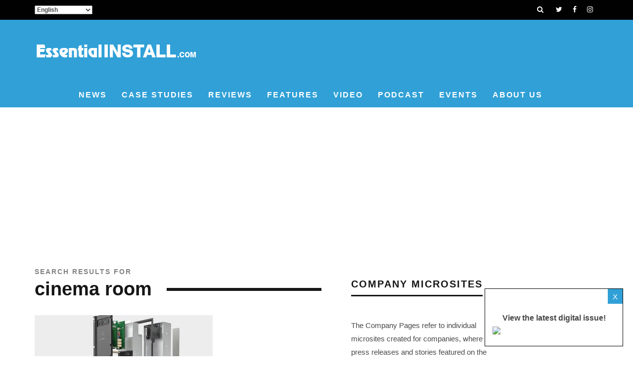

--- FILE ---
content_type: text/html; charset=UTF-8
request_url: https://essentialinstall.com/page/95/?s=cinema+room
body_size: 20841
content:
<!DOCTYPE html>
<!--[if lt IE 7]><html lang="en-GB" class="no-js lt-ie9 lt-ie8 lt-ie7"> <![endif]-->
<!--[if (IE 7)&!(IEMobile)]><html lang="en-GB" class="no-js lt-ie9 lt-ie8"><![endif]-->
<!--[if (IE 8)&!(IEMobile)]><html lang="en-GB" class="no-js lt-ie9"><![endif]-->
<!--[if gt IE 8]><!--> <html lang="en-GB" class="no-js"><!--<![endif]-->

	<head>

		<meta charset="utf-8">
		<!-- Google Chrome Frame for IE -->
		<!--[if IE]><meta http-equiv="X-UA-Compatible" content="IE=edge" /><![endif]-->
		<!-- mobile meta -->
                    <meta name="viewport" content="width=device-width, initial-scale=1.0"/>
        
		<link rel="pingback" href="https://essentialinstall.com/xmlrpc.php">

		        
        <script async src="https://securepubads.g.doubleclick.net/tag/js/gpt.js"></script>
        <script>
          window.googletag = window.googletag || {cmd: []};
          googletag.cmd.push(function() {
            googletag.defineSlot('/21633894375/EI_Leaderboard_Below_Menu_Top_150524', [980, 120], 'div-gpt-ad-1715787844740-0').addService(googletag.pubads());
            googletag.pubads().enableSingleRequest();
            googletag.enableServices();
          });
        </script>        
        
        <script async src="https://securepubads.g.doubleclick.net/tag/js/gpt.js"></script>
        <script>
          window.googletag = window.googletag || {cmd: []};
          googletag.cmd.push(function() {
            googletag.defineSlot('/21633894375/EI_Leaderboard_Below_Menu_2nd_150524', [980, 120], 'div-gpt-ad-1715787253294-0').addService(googletag.pubads());
            googletag.pubads().enableSingleRequest();
            googletag.enableServices();
          });
        </script>        
        
        <script async src="https://securepubads.g.doubleclick.net/tag/js/gpt.js"></script>
        <script>
          window.googletag = window.googletag || {cmd: []};
          googletag.cmd.push(function() {
            googletag.defineSlot('/21633894375/EI_Landscape_In-Article_468x60', [468, 60], 'div-gpt-ad-1716279315195-0').addService(googletag.pubads());
            googletag.pubads().enableSingleRequest();
            googletag.enableServices();
          });
        </script>        
        
        <script async src="https://securepubads.g.doubleclick.net/tag/js/gpt.js"></script>
        <script>
        window.googletag = window.googletag || {cmd: []};
        googletag.cmd.push(function() {
        googletag.defineSlot('/21633894375/ADC_EI_MPU_Pop_Out_200524', [250, 360], 'div-gpt-ad-1717063181839-0').addService(googletag.pubads());
        googletag.pubads().enableSingleRequest();
        googletag.enableServices();
        });
        </script>   
        
        <script async src="https://securepubads.g.doubleclick.net/tag/js/gpt.js"></script>
        <script>
        window.googletag = window.googletag || {cmd: []};
        googletag.cmd.push(function() {
        googletag.defineSlot('/21633894375/ADC_EI_SIDE_MPU_1', [300, 250], 'div-gpt-ad-1717165623088-0').addService(googletag.pubads());
        googletag.pubads().enableSingleRequest();
        googletag.enableServices();
        });
        </script>       
        
        <script async src="https://securepubads.g.doubleclick.net/tag/js/gpt.js"></script>
        <script>
        window.googletag = window.googletag || {cmd: []};
        googletag.cmd.push(function() {
        googletag.defineSlot('/21633894375/ADC_EI_MIDDLE_MPU_1', [300, 250], 'div-gpt-ad-1717165757875-0').addService(googletag.pubads());
        googletag.pubads().enableSingleRequest();
        googletag.enableServices();
        });
        </script>             

		<!-- head extras -->
		<meta name='robots' content='noindex, follow' />
	<style>img:is([sizes="auto" i], [sizes^="auto," i]) { contain-intrinsic-size: 3000px 1500px }</style>
	<script id="cookieyes" type="text/javascript" src="https://cdn-cookieyes.com/client_data/dfc7893e4e95176244ddcbea/script.js"></script>
	<!-- This site is optimized with the Yoast SEO plugin v24.6 - https://yoast.com/wordpress/plugins/seo/ -->
	<title>You searched for cinema room - Page 95 of 121 - Essential Install</title>
	<meta property="og:locale" content="en_GB" />
	<meta property="og:type" content="article" />
	<meta property="og:title" content="You searched for cinema room - Page 95 of 121 - Essential Install" />
	<meta property="og:url" content="https://essentialinstall.com/search/cinema room/" />
	<meta property="og:site_name" content="Essential Install" />
	<meta name="twitter:card" content="summary_large_image" />
	<meta name="twitter:title" content="You searched for cinema room - Page 95 of 121 - Essential Install" />
	<meta name="twitter:site" content="@Install_Mag" />
	<script type="application/ld+json" class="yoast-schema-graph">{"@context":"https://schema.org","@graph":[{"@type":["CollectionPage","SearchResultsPage"],"@id":"https://essentialinstall.com/?s=cinema%20room","url":"https://essentialinstall.com/?s=cinema%20room","name":"You searched for cinema room - Page 95 of 121 - Essential Install","isPartOf":{"@id":"https://essentialinstall.com/#website"},"primaryImageOfPage":{"@id":"#primaryimage"},"image":{"@id":"#primaryimage"},"thumbnailUrl":"https://essentialinstall.com/wp-content/uploads/2019/01/161vwLEX.jpeg","breadcrumb":{"@id":"#breadcrumb"},"inLanguage":"en-GB"},{"@type":"ImageObject","inLanguage":"en-GB","@id":"#primaryimage","url":"https://essentialinstall.com/wp-content/uploads/2019/01/161vwLEX.jpeg","contentUrl":"https://essentialinstall.com/wp-content/uploads/2019/01/161vwLEX.jpeg","width":1964,"height":1536},{"@type":"BreadcrumbList","@id":"#breadcrumb","itemListElement":[{"@type":"ListItem","position":1,"name":"Home","item":"https://essentialinstall.com/"},{"@type":"ListItem","position":2,"name":"You searched for cinema room"}]},{"@type":"WebSite","@id":"https://essentialinstall.com/#website","url":"https://essentialinstall.com/","name":"Essential Install","description":"Smart Home, Home Cinema, Lighting, HVAC, Automation News","potentialAction":[{"@type":"SearchAction","target":{"@type":"EntryPoint","urlTemplate":"https://essentialinstall.com/?s={search_term_string}"},"query-input":{"@type":"PropertyValueSpecification","valueRequired":true,"valueName":"search_term_string"}}],"inLanguage":"en-GB"}]}</script>
	<!-- / Yoast SEO plugin. -->


<link rel='dns-prefetch' href='//secure.gravatar.com' />
<link rel='dns-prefetch' href='//www.googletagmanager.com' />
<link rel='dns-prefetch' href='//stats.wp.com' />
<link rel='dns-prefetch' href='//v0.wordpress.com' />
<link rel='dns-prefetch' href='//widgets.wp.com' />
<link rel='dns-prefetch' href='//s0.wp.com' />
<link rel='dns-prefetch' href='//0.gravatar.com' />
<link rel='dns-prefetch' href='//1.gravatar.com' />
<link rel='dns-prefetch' href='//2.gravatar.com' />
<link rel="alternate" type="application/rss+xml" title="Essential Install &raquo; Feed" href="https://essentialinstall.com/feed/" />
<link rel="alternate" type="application/rss+xml" title="Essential Install &raquo; Comments Feed" href="https://essentialinstall.com/comments/feed/" />
<link rel="alternate" type="application/rss+xml" title="Essential Install &raquo; Search Results for &#8220;cinema room&#8221; Feed" href="https://essentialinstall.com/search/cinema+room/feed/rss2/" />
<script type="text/javascript">
/* <![CDATA[ */
window._wpemojiSettings = {"baseUrl":"https:\/\/s.w.org\/images\/core\/emoji\/16.0.1\/72x72\/","ext":".png","svgUrl":"https:\/\/s.w.org\/images\/core\/emoji\/16.0.1\/svg\/","svgExt":".svg","source":{"concatemoji":"https:\/\/essentialinstall.com\/wp-includes\/js\/wp-emoji-release.min.js?ver=6.8.3"}};
/*! This file is auto-generated */
!function(s,n){var o,i,e;function c(e){try{var t={supportTests:e,timestamp:(new Date).valueOf()};sessionStorage.setItem(o,JSON.stringify(t))}catch(e){}}function p(e,t,n){e.clearRect(0,0,e.canvas.width,e.canvas.height),e.fillText(t,0,0);var t=new Uint32Array(e.getImageData(0,0,e.canvas.width,e.canvas.height).data),a=(e.clearRect(0,0,e.canvas.width,e.canvas.height),e.fillText(n,0,0),new Uint32Array(e.getImageData(0,0,e.canvas.width,e.canvas.height).data));return t.every(function(e,t){return e===a[t]})}function u(e,t){e.clearRect(0,0,e.canvas.width,e.canvas.height),e.fillText(t,0,0);for(var n=e.getImageData(16,16,1,1),a=0;a<n.data.length;a++)if(0!==n.data[a])return!1;return!0}function f(e,t,n,a){switch(t){case"flag":return n(e,"\ud83c\udff3\ufe0f\u200d\u26a7\ufe0f","\ud83c\udff3\ufe0f\u200b\u26a7\ufe0f")?!1:!n(e,"\ud83c\udde8\ud83c\uddf6","\ud83c\udde8\u200b\ud83c\uddf6")&&!n(e,"\ud83c\udff4\udb40\udc67\udb40\udc62\udb40\udc65\udb40\udc6e\udb40\udc67\udb40\udc7f","\ud83c\udff4\u200b\udb40\udc67\u200b\udb40\udc62\u200b\udb40\udc65\u200b\udb40\udc6e\u200b\udb40\udc67\u200b\udb40\udc7f");case"emoji":return!a(e,"\ud83e\udedf")}return!1}function g(e,t,n,a){var r="undefined"!=typeof WorkerGlobalScope&&self instanceof WorkerGlobalScope?new OffscreenCanvas(300,150):s.createElement("canvas"),o=r.getContext("2d",{willReadFrequently:!0}),i=(o.textBaseline="top",o.font="600 32px Arial",{});return e.forEach(function(e){i[e]=t(o,e,n,a)}),i}function t(e){var t=s.createElement("script");t.src=e,t.defer=!0,s.head.appendChild(t)}"undefined"!=typeof Promise&&(o="wpEmojiSettingsSupports",i=["flag","emoji"],n.supports={everything:!0,everythingExceptFlag:!0},e=new Promise(function(e){s.addEventListener("DOMContentLoaded",e,{once:!0})}),new Promise(function(t){var n=function(){try{var e=JSON.parse(sessionStorage.getItem(o));if("object"==typeof e&&"number"==typeof e.timestamp&&(new Date).valueOf()<e.timestamp+604800&&"object"==typeof e.supportTests)return e.supportTests}catch(e){}return null}();if(!n){if("undefined"!=typeof Worker&&"undefined"!=typeof OffscreenCanvas&&"undefined"!=typeof URL&&URL.createObjectURL&&"undefined"!=typeof Blob)try{var e="postMessage("+g.toString()+"("+[JSON.stringify(i),f.toString(),p.toString(),u.toString()].join(",")+"));",a=new Blob([e],{type:"text/javascript"}),r=new Worker(URL.createObjectURL(a),{name:"wpTestEmojiSupports"});return void(r.onmessage=function(e){c(n=e.data),r.terminate(),t(n)})}catch(e){}c(n=g(i,f,p,u))}t(n)}).then(function(e){for(var t in e)n.supports[t]=e[t],n.supports.everything=n.supports.everything&&n.supports[t],"flag"!==t&&(n.supports.everythingExceptFlag=n.supports.everythingExceptFlag&&n.supports[t]);n.supports.everythingExceptFlag=n.supports.everythingExceptFlag&&!n.supports.flag,n.DOMReady=!1,n.readyCallback=function(){n.DOMReady=!0}}).then(function(){return e}).then(function(){var e;n.supports.everything||(n.readyCallback(),(e=n.source||{}).concatemoji?t(e.concatemoji):e.wpemoji&&e.twemoji&&(t(e.twemoji),t(e.wpemoji)))}))}((window,document),window._wpemojiSettings);
/* ]]> */
</script>
<link rel='stylesheet' id='embed-pdf-viewer-css' href='https://essentialinstall.com/wp-content/plugins/embed-pdf-viewer/css/embed-pdf-viewer.css?ver=2.4.6' type='text/css' media='screen' />
<style id='wp-emoji-styles-inline-css' type='text/css'>

	img.wp-smiley, img.emoji {
		display: inline !important;
		border: none !important;
		box-shadow: none !important;
		height: 1em !important;
		width: 1em !important;
		margin: 0 0.07em !important;
		vertical-align: -0.1em !important;
		background: none !important;
		padding: 0 !important;
	}
</style>
<link rel='stylesheet' id='wp-block-library-css' href='https://essentialinstall.com/wp-includes/css/dist/block-library/style.min.css?ver=6.8.3' type='text/css' media='all' />
<style id='classic-theme-styles-inline-css' type='text/css'>
/*! This file is auto-generated */
.wp-block-button__link{color:#fff;background-color:#32373c;border-radius:9999px;box-shadow:none;text-decoration:none;padding:calc(.667em + 2px) calc(1.333em + 2px);font-size:1.125em}.wp-block-file__button{background:#32373c;color:#fff;text-decoration:none}
</style>
<link rel='stylesheet' id='mediaelement-css' href='https://essentialinstall.com/wp-includes/js/mediaelement/mediaelementplayer-legacy.min.css?ver=4.2.17' type='text/css' media='all' />
<link rel='stylesheet' id='wp-mediaelement-css' href='https://essentialinstall.com/wp-includes/js/mediaelement/wp-mediaelement.min.css?ver=6.8.3' type='text/css' media='all' />
<style id='jetpack-sharing-buttons-style-inline-css' type='text/css'>
.jetpack-sharing-buttons__services-list{display:flex;flex-direction:row;flex-wrap:wrap;gap:0;list-style-type:none;margin:5px;padding:0}.jetpack-sharing-buttons__services-list.has-small-icon-size{font-size:12px}.jetpack-sharing-buttons__services-list.has-normal-icon-size{font-size:16px}.jetpack-sharing-buttons__services-list.has-large-icon-size{font-size:24px}.jetpack-sharing-buttons__services-list.has-huge-icon-size{font-size:36px}@media print{.jetpack-sharing-buttons__services-list{display:none!important}}.editor-styles-wrapper .wp-block-jetpack-sharing-buttons{gap:0;padding-inline-start:0}ul.jetpack-sharing-buttons__services-list.has-background{padding:1.25em 2.375em}
</style>
<style id='global-styles-inline-css' type='text/css'>
:root{--wp--preset--aspect-ratio--square: 1;--wp--preset--aspect-ratio--4-3: 4/3;--wp--preset--aspect-ratio--3-4: 3/4;--wp--preset--aspect-ratio--3-2: 3/2;--wp--preset--aspect-ratio--2-3: 2/3;--wp--preset--aspect-ratio--16-9: 16/9;--wp--preset--aspect-ratio--9-16: 9/16;--wp--preset--color--black: #000000;--wp--preset--color--cyan-bluish-gray: #abb8c3;--wp--preset--color--white: #ffffff;--wp--preset--color--pale-pink: #f78da7;--wp--preset--color--vivid-red: #cf2e2e;--wp--preset--color--luminous-vivid-orange: #ff6900;--wp--preset--color--luminous-vivid-amber: #fcb900;--wp--preset--color--light-green-cyan: #7bdcb5;--wp--preset--color--vivid-green-cyan: #00d084;--wp--preset--color--pale-cyan-blue: #8ed1fc;--wp--preset--color--vivid-cyan-blue: #0693e3;--wp--preset--color--vivid-purple: #9b51e0;--wp--preset--gradient--vivid-cyan-blue-to-vivid-purple: linear-gradient(135deg,rgba(6,147,227,1) 0%,rgb(155,81,224) 100%);--wp--preset--gradient--light-green-cyan-to-vivid-green-cyan: linear-gradient(135deg,rgb(122,220,180) 0%,rgb(0,208,130) 100%);--wp--preset--gradient--luminous-vivid-amber-to-luminous-vivid-orange: linear-gradient(135deg,rgba(252,185,0,1) 0%,rgba(255,105,0,1) 100%);--wp--preset--gradient--luminous-vivid-orange-to-vivid-red: linear-gradient(135deg,rgba(255,105,0,1) 0%,rgb(207,46,46) 100%);--wp--preset--gradient--very-light-gray-to-cyan-bluish-gray: linear-gradient(135deg,rgb(238,238,238) 0%,rgb(169,184,195) 100%);--wp--preset--gradient--cool-to-warm-spectrum: linear-gradient(135deg,rgb(74,234,220) 0%,rgb(151,120,209) 20%,rgb(207,42,186) 40%,rgb(238,44,130) 60%,rgb(251,105,98) 80%,rgb(254,248,76) 100%);--wp--preset--gradient--blush-light-purple: linear-gradient(135deg,rgb(255,206,236) 0%,rgb(152,150,240) 100%);--wp--preset--gradient--blush-bordeaux: linear-gradient(135deg,rgb(254,205,165) 0%,rgb(254,45,45) 50%,rgb(107,0,62) 100%);--wp--preset--gradient--luminous-dusk: linear-gradient(135deg,rgb(255,203,112) 0%,rgb(199,81,192) 50%,rgb(65,88,208) 100%);--wp--preset--gradient--pale-ocean: linear-gradient(135deg,rgb(255,245,203) 0%,rgb(182,227,212) 50%,rgb(51,167,181) 100%);--wp--preset--gradient--electric-grass: linear-gradient(135deg,rgb(202,248,128) 0%,rgb(113,206,126) 100%);--wp--preset--gradient--midnight: linear-gradient(135deg,rgb(2,3,129) 0%,rgb(40,116,252) 100%);--wp--preset--font-size--small: 13px;--wp--preset--font-size--medium: 20px;--wp--preset--font-size--large: 36px;--wp--preset--font-size--x-large: 42px;--wp--preset--spacing--20: 0.44rem;--wp--preset--spacing--30: 0.67rem;--wp--preset--spacing--40: 1rem;--wp--preset--spacing--50: 1.5rem;--wp--preset--spacing--60: 2.25rem;--wp--preset--spacing--70: 3.38rem;--wp--preset--spacing--80: 5.06rem;--wp--preset--shadow--natural: 6px 6px 9px rgba(0, 0, 0, 0.2);--wp--preset--shadow--deep: 12px 12px 50px rgba(0, 0, 0, 0.4);--wp--preset--shadow--sharp: 6px 6px 0px rgba(0, 0, 0, 0.2);--wp--preset--shadow--outlined: 6px 6px 0px -3px rgba(255, 255, 255, 1), 6px 6px rgba(0, 0, 0, 1);--wp--preset--shadow--crisp: 6px 6px 0px rgba(0, 0, 0, 1);}:where(.is-layout-flex){gap: 0.5em;}:where(.is-layout-grid){gap: 0.5em;}body .is-layout-flex{display: flex;}.is-layout-flex{flex-wrap: wrap;align-items: center;}.is-layout-flex > :is(*, div){margin: 0;}body .is-layout-grid{display: grid;}.is-layout-grid > :is(*, div){margin: 0;}:where(.wp-block-columns.is-layout-flex){gap: 2em;}:where(.wp-block-columns.is-layout-grid){gap: 2em;}:where(.wp-block-post-template.is-layout-flex){gap: 1.25em;}:where(.wp-block-post-template.is-layout-grid){gap: 1.25em;}.has-black-color{color: var(--wp--preset--color--black) !important;}.has-cyan-bluish-gray-color{color: var(--wp--preset--color--cyan-bluish-gray) !important;}.has-white-color{color: var(--wp--preset--color--white) !important;}.has-pale-pink-color{color: var(--wp--preset--color--pale-pink) !important;}.has-vivid-red-color{color: var(--wp--preset--color--vivid-red) !important;}.has-luminous-vivid-orange-color{color: var(--wp--preset--color--luminous-vivid-orange) !important;}.has-luminous-vivid-amber-color{color: var(--wp--preset--color--luminous-vivid-amber) !important;}.has-light-green-cyan-color{color: var(--wp--preset--color--light-green-cyan) !important;}.has-vivid-green-cyan-color{color: var(--wp--preset--color--vivid-green-cyan) !important;}.has-pale-cyan-blue-color{color: var(--wp--preset--color--pale-cyan-blue) !important;}.has-vivid-cyan-blue-color{color: var(--wp--preset--color--vivid-cyan-blue) !important;}.has-vivid-purple-color{color: var(--wp--preset--color--vivid-purple) !important;}.has-black-background-color{background-color: var(--wp--preset--color--black) !important;}.has-cyan-bluish-gray-background-color{background-color: var(--wp--preset--color--cyan-bluish-gray) !important;}.has-white-background-color{background-color: var(--wp--preset--color--white) !important;}.has-pale-pink-background-color{background-color: var(--wp--preset--color--pale-pink) !important;}.has-vivid-red-background-color{background-color: var(--wp--preset--color--vivid-red) !important;}.has-luminous-vivid-orange-background-color{background-color: var(--wp--preset--color--luminous-vivid-orange) !important;}.has-luminous-vivid-amber-background-color{background-color: var(--wp--preset--color--luminous-vivid-amber) !important;}.has-light-green-cyan-background-color{background-color: var(--wp--preset--color--light-green-cyan) !important;}.has-vivid-green-cyan-background-color{background-color: var(--wp--preset--color--vivid-green-cyan) !important;}.has-pale-cyan-blue-background-color{background-color: var(--wp--preset--color--pale-cyan-blue) !important;}.has-vivid-cyan-blue-background-color{background-color: var(--wp--preset--color--vivid-cyan-blue) !important;}.has-vivid-purple-background-color{background-color: var(--wp--preset--color--vivid-purple) !important;}.has-black-border-color{border-color: var(--wp--preset--color--black) !important;}.has-cyan-bluish-gray-border-color{border-color: var(--wp--preset--color--cyan-bluish-gray) !important;}.has-white-border-color{border-color: var(--wp--preset--color--white) !important;}.has-pale-pink-border-color{border-color: var(--wp--preset--color--pale-pink) !important;}.has-vivid-red-border-color{border-color: var(--wp--preset--color--vivid-red) !important;}.has-luminous-vivid-orange-border-color{border-color: var(--wp--preset--color--luminous-vivid-orange) !important;}.has-luminous-vivid-amber-border-color{border-color: var(--wp--preset--color--luminous-vivid-amber) !important;}.has-light-green-cyan-border-color{border-color: var(--wp--preset--color--light-green-cyan) !important;}.has-vivid-green-cyan-border-color{border-color: var(--wp--preset--color--vivid-green-cyan) !important;}.has-pale-cyan-blue-border-color{border-color: var(--wp--preset--color--pale-cyan-blue) !important;}.has-vivid-cyan-blue-border-color{border-color: var(--wp--preset--color--vivid-cyan-blue) !important;}.has-vivid-purple-border-color{border-color: var(--wp--preset--color--vivid-purple) !important;}.has-vivid-cyan-blue-to-vivid-purple-gradient-background{background: var(--wp--preset--gradient--vivid-cyan-blue-to-vivid-purple) !important;}.has-light-green-cyan-to-vivid-green-cyan-gradient-background{background: var(--wp--preset--gradient--light-green-cyan-to-vivid-green-cyan) !important;}.has-luminous-vivid-amber-to-luminous-vivid-orange-gradient-background{background: var(--wp--preset--gradient--luminous-vivid-amber-to-luminous-vivid-orange) !important;}.has-luminous-vivid-orange-to-vivid-red-gradient-background{background: var(--wp--preset--gradient--luminous-vivid-orange-to-vivid-red) !important;}.has-very-light-gray-to-cyan-bluish-gray-gradient-background{background: var(--wp--preset--gradient--very-light-gray-to-cyan-bluish-gray) !important;}.has-cool-to-warm-spectrum-gradient-background{background: var(--wp--preset--gradient--cool-to-warm-spectrum) !important;}.has-blush-light-purple-gradient-background{background: var(--wp--preset--gradient--blush-light-purple) !important;}.has-blush-bordeaux-gradient-background{background: var(--wp--preset--gradient--blush-bordeaux) !important;}.has-luminous-dusk-gradient-background{background: var(--wp--preset--gradient--luminous-dusk) !important;}.has-pale-ocean-gradient-background{background: var(--wp--preset--gradient--pale-ocean) !important;}.has-electric-grass-gradient-background{background: var(--wp--preset--gradient--electric-grass) !important;}.has-midnight-gradient-background{background: var(--wp--preset--gradient--midnight) !important;}.has-small-font-size{font-size: var(--wp--preset--font-size--small) !important;}.has-medium-font-size{font-size: var(--wp--preset--font-size--medium) !important;}.has-large-font-size{font-size: var(--wp--preset--font-size--large) !important;}.has-x-large-font-size{font-size: var(--wp--preset--font-size--x-large) !important;}
:where(.wp-block-post-template.is-layout-flex){gap: 1.25em;}:where(.wp-block-post-template.is-layout-grid){gap: 1.25em;}
:where(.wp-block-columns.is-layout-flex){gap: 2em;}:where(.wp-block-columns.is-layout-grid){gap: 2em;}
:root :where(.wp-block-pullquote){font-size: 1.5em;line-height: 1.6;}
</style>
<link rel='stylesheet' id='ls_bw_style-css' href='https://essentialinstall.com/wp-content/plugins/loomisoft-button-widget/css/style.css?ver=1.2.1' type='text/css' media='all' />
<link rel='stylesheet' id='ppress-frontend-css' href='https://essentialinstall.com/wp-content/plugins/wp-user-avatar/assets/css/frontend.min.css?ver=4.15.22' type='text/css' media='all' />
<link rel='stylesheet' id='ppress-flatpickr-css' href='https://essentialinstall.com/wp-content/plugins/wp-user-avatar/assets/flatpickr/flatpickr.min.css?ver=4.15.22' type='text/css' media='all' />
<link rel='stylesheet' id='ppress-select2-css' href='https://essentialinstall.com/wp-content/plugins/wp-user-avatar/assets/select2/select2.min.css?ver=6.8.3' type='text/css' media='all' />
<link rel='stylesheet' id='jetpack_likes-css' href='https://essentialinstall.com/wp-content/plugins/jetpack/modules/likes/style.css?ver=14.4.1' type='text/css' media='all' />
<style id='akismet-widget-style-inline-css' type='text/css'>

			.a-stats {
				--akismet-color-mid-green: #357b49;
				--akismet-color-white: #fff;
				--akismet-color-light-grey: #f6f7f7;

				max-width: 350px;
				width: auto;
			}

			.a-stats * {
				all: unset;
				box-sizing: border-box;
			}

			.a-stats strong {
				font-weight: 600;
			}

			.a-stats a.a-stats__link,
			.a-stats a.a-stats__link:visited,
			.a-stats a.a-stats__link:active {
				background: var(--akismet-color-mid-green);
				border: none;
				box-shadow: none;
				border-radius: 8px;
				color: var(--akismet-color-white);
				cursor: pointer;
				display: block;
				font-family: -apple-system, BlinkMacSystemFont, 'Segoe UI', 'Roboto', 'Oxygen-Sans', 'Ubuntu', 'Cantarell', 'Helvetica Neue', sans-serif;
				font-weight: 500;
				padding: 12px;
				text-align: center;
				text-decoration: none;
				transition: all 0.2s ease;
			}

			/* Extra specificity to deal with TwentyTwentyOne focus style */
			.widget .a-stats a.a-stats__link:focus {
				background: var(--akismet-color-mid-green);
				color: var(--akismet-color-white);
				text-decoration: none;
			}

			.a-stats a.a-stats__link:hover {
				filter: brightness(110%);
				box-shadow: 0 4px 12px rgba(0, 0, 0, 0.06), 0 0 2px rgba(0, 0, 0, 0.16);
			}

			.a-stats .count {
				color: var(--akismet-color-white);
				display: block;
				font-size: 1.5em;
				line-height: 1.4;
				padding: 0 13px;
				white-space: nowrap;
			}
		
</style>
<link rel='stylesheet' id='login-with-ajax-css' href='https://essentialinstall.com/wp-content/themes/15zine/plugins/login-with-ajax/widget.css?ver=4.4' type='text/css' media='all' />
<link rel='stylesheet' id='tmm-css' href='https://essentialinstall.com/wp-content/plugins/team-members/inc/css/tmm_style.css?ver=6.8.3' type='text/css' media='all' />
<link rel='stylesheet' id='cb-main-stylesheet-css' href='https://essentialinstall.com/wp-content/themes/15zine/library/css/style.min.css?ver=3.2.2' type='text/css' media='all' />
<!--[if lt IE 10]>
<link rel='stylesheet' id='cb-ie-only-css' href='https://essentialinstall.com/wp-content/themes/15zine/library/css/ie.css?ver=3.2.2' type='text/css' media='all' />
<![endif]-->
<link rel='stylesheet' id='wp-add-custom-css-css' href='https://essentialinstall.com?display_custom_css=css&#038;ver=6.8.3' type='text/css' media='all' />
<script type="text/javascript" src="https://essentialinstall.com/wp-includes/js/jquery/jquery.min.js?ver=3.7.1" id="jquery-core-js"></script>
<script type="text/javascript" src="https://essentialinstall.com/wp-includes/js/jquery/jquery-migrate.min.js?ver=3.4.1" id="jquery-migrate-js"></script>
<script type="text/javascript" src="https://essentialinstall.com/wp-content/plugins/wp-user-avatar/assets/flatpickr/flatpickr.min.js?ver=4.15.22" id="ppress-flatpickr-js"></script>
<script type="text/javascript" src="https://essentialinstall.com/wp-content/plugins/wp-user-avatar/assets/select2/select2.min.js?ver=4.15.22" id="ppress-select2-js"></script>
<script type="text/javascript" id="login-with-ajax-js-extra">
/* <![CDATA[ */
var LWA = {"ajaxurl":"https:\/\/essentialinstall.com\/wp-admin\/admin-ajax.php","off":""};
/* ]]> */
</script>
<script type="text/javascript" src="https://essentialinstall.com/wp-content/themes/15zine/plugins/login-with-ajax/login-with-ajax.js?ver=4.4" id="login-with-ajax-js"></script>
<script type="text/javascript" src="https://essentialinstall.com/wp-content/plugins/login-with-ajax/ajaxify/ajaxify.min.js?ver=4.4" id="login-with-ajax-ajaxify-js"></script>

<!-- Google tag (gtag.js) snippet added by Site Kit -->
<!-- Google Analytics snippet added by Site Kit -->
<script type="text/javascript" src="https://www.googletagmanager.com/gtag/js?id=GT-P8ZP2DG" id="google_gtagjs-js" async></script>
<script type="text/javascript" id="google_gtagjs-js-after">
/* <![CDATA[ */
window.dataLayer = window.dataLayer || [];function gtag(){dataLayer.push(arguments);}
gtag("set","linker",{"domains":["essentialinstall.com"]});
gtag("js", new Date());
gtag("set", "developer_id.dZTNiMT", true);
gtag("config", "GT-P8ZP2DG");
 window._googlesitekit = window._googlesitekit || {}; window._googlesitekit.throttledEvents = []; window._googlesitekit.gtagEvent = (name, data) => { var key = JSON.stringify( { name, data } ); if ( !! window._googlesitekit.throttledEvents[ key ] ) { return; } window._googlesitekit.throttledEvents[ key ] = true; setTimeout( () => { delete window._googlesitekit.throttledEvents[ key ]; }, 5 ); gtag( "event", name, { ...data, event_source: "site-kit" } ); }; 
/* ]]> */
</script>
<script type="text/javascript" src="https://essentialinstall.com/wp-content/themes/15zine/library/js/modernizr.custom.min.js?ver=2.6.2" id="cb-modernizr-js"></script>
<link rel="https://api.w.org/" href="https://essentialinstall.com/wp-json/" /><link rel="EditURI" type="application/rsd+xml" title="RSD" href="https://essentialinstall.com/xmlrpc.php?rsd" />
<meta name="generator" content="WordPress 6.8.3" />
<!-- start Simple Custom CSS and JS -->
<style type="text/css">
/* Add your CSS code here.

For example:
.example {
    color: red;
}

For brushing up on your CSS knowledge, check out http://www.w3schools.com/css/css_syntax.asp

End of comment */ 

#cb-featured-image,
.slick-list,
.slick-slider .cb-slider-ldd img,
#cb-gallery-post {
	min-height: 240px !important;
}
</style>
<!-- end Simple Custom CSS and JS -->
<!-- start Simple Custom CSS and JS -->
<style type="text/css">
/* Add your CSS code here.

For example:
.example {
    color: red;
}

For brushing up on your CSS knowledge, check out http://www.w3schools.com/css/css_syntax.asp

End of comment */ 

.cb-sidebar > div:nth-child(2) {
	margin-bottom: 0 !important;
}

.cb-sidebar > div:nth-child(3),
.cb-sidebar > div:nth-child(4) {
	margin-bottom: -3.5em !important;
}

.cb-sidebar > div:nth-child(3) > div div,
.cb-sidebar > div:nth-child(4) > div div {
	margin-left: auto; 
	margin-right: auto;
}

.cb-sidebar > div:nth-child(5) {
	margin-bottom: 1em !important;
}

#block-7 {
	text-align: center;
	margin-top: -1em;
}</style>
<!-- end Simple Custom CSS and JS -->
<!-- start Simple Custom CSS and JS -->
<script type="text/javascript">
/* Default comment here */ 

let popup = '<div style="position: fixed; bottom: 20px; right: 20px; background-color: white; border: 1px solid black; padding: 1em; width: 280px; z-index: 9999;">'
   			  +'<div style="width: 100%; text-align: -webkit-right; margin-bottom: 0.5em; margin-top: 2em;"><button class="popup-close" style="border: 0; width: 30px; height: 30px; display: grid; place-items: center; background-color: #30A0D7; color: white; position: absolute; top: 0; right: 0;">X</button></div>'
              +'<div style="width: 100%; text-align: center; font-size: 16px;"><strong>View the latest digital issue!</strong></div>'
			  +'<div><a href="https://issuu.com/atmltd/docs/ei_january_2026?fr=sMDUwNzgzOTA5MDg" target="_blank" rel="noopener"><img src="https://mcusercontent.com/6ec07e987366db5dc98c1563e/images/7003f53d-316f-db13-d10e-cd69fb920ff5.png" style="width: 100%;"></a></div></div>'
			+'</div>';

jQuery(document).on('click', '.popup-close', function () {
  /* get element */
  let el = jQuery(this);
  /* get element */
	
  /* close popup */
  el.parent().parent().css('display','none');
  /* close popup */
	
  /* always return false so that when clicked it will not scroll up */
  return false;
  /* always return false so that when clicked it will not scroll up */
});

jQuery(document).ready(function () {
  jQuery('body').append(popup);
});

</script>
<!-- end Simple Custom CSS and JS -->
<!-- start Simple Custom CSS and JS -->
<script type="text/javascript">
</script>
<!-- end Simple Custom CSS and JS -->
<!-- start Simple Custom CSS and JS -->
<script type="text/javascript">
            jQuery( document ).ready(function(){
            jQuery('#cb-section-g .cb-module-custom.cb-module-block.clearfix').fadeIn('blind', function(){
               jQuery('#cb-section-g .cb-module-custom.cb-module-block.clearfix').delay(10000).fadeOut(); 
            });
        });</script>
<!-- end Simple Custom CSS and JS -->
<!-- start Simple Custom CSS and JS -->
<script type="text/javascript">
function createCookie(name,value,days) {
  if (days) {
    var date = new Date();
    date.setTime(date.getTime()+(days*1*60*60*1000));
    var expires = "; expires="+date.toGMTString();
  }
  else var expires = "";
  document.cookie = name+"="+value+expires+"; path=/";
}
function readCookie(name) {
  var nameEQ = name + "=";
  var ca = document.cookie.split(';');
  for(var i=0;i < ca.length;i++) {
    var c = ca[i];
    while (c.charAt(0)==' ') c = c.substring(1,c.length);
    if (c.indexOf(nameEQ) == 0) return c.substring(nameEQ.length,c.length);
  }
  return null;
}
function eraseCookie(name) {
  createCookie(name,"",-1);
}
</script>
<!-- end Simple Custom CSS and JS -->
<!-- start Simple Custom CSS and JS -->
<script type="text/javascript">
jQuery(document).ready(function() {
    if (!readCookie('boxzilla_box_24790')) {
    jQuery('#cb-section-g .cb-module-custom.cb-module-block.clearfix').show();
  } else {
    jQuery('#cb-section-g .cb-module-custom.cb-module-block.clearfix').hide();
  }
jQuery('#close').click(function() {
    jQuery('#cb-section-g .cb-module-custom.cb-module-block.clearfix').hide();
    createCookie('jumbo-ad', true, 1)
    return false;
  });
});</script>
<!-- end Simple Custom CSS and JS -->
<meta name="generator" content="Site Kit by Google 1.171.0" />	<style>img#wpstats{display:none}</style>
		<script>
  (function(i,s,o,g,r,a,m){i['GoogleAnalyticsObject']=r;i[r]=i[r]||function(){
  (i[r].q=i[r].q||[]).push(arguments)},i[r].l=1*new Date();a=s.createElement(o),
  m=s.getElementsByTagName(o)[0];a.async=1;a.src=g;m.parentNode.insertBefore(a,m)
  })(window,document,'script','https://www.google-analytics.com/analytics.js','ga');

  ga('create', 'UA-62374692-8', 'auto');
  ga('send', 'pageview');

</script>

<style>.async-hide { opacity: 0 !important} </style>
<script>(function(a,s,y,n,c,h,i,d,e){s.className+=' '+y;h.end=i=function(){
s.className=s.className.replace(RegExp(' ?'+y),'')};(a[n]=a[n]||[]).hide=h;
setTimeout(function(){i();h.end=null},c);})(window,document.documentElement,
'async-hide','dataLayer',2000,{'GTM-PJC5L3F':true,});</script>


<meta property="fb:pages" content="1426749090924545" />

<script async='async' src='https://www.googletagservices.com/tag/js/gpt.js'></script>
<script>
  var googletag = googletag || {};
  googletag.cmd = googletag.cmd || [];
</script>

<script>
  googletag.cmd.push(function() {
    googletag.defineSlot('/21633894375/cepro_lb', [728, 90], 'div-gpt-ad-1529952442528-0').addService(googletag.pubads());
googletag.defineSlot('/21633894375/CE_Pro_Banner_Mobile', [320, 50], 'div-gpt-ad-1541609463484-0').addService(googletag.pubads());
    googletag.defineSlot('/21633894375/cepro_mpu_low', [300, 250], 'div-gpt-ad-1529952442528-1').addService(googletag.pubads());
    googletag.defineSlot('/21633894375/cepro_mpu_top', [300, 250], 'div-gpt-ad-1529952442528-2').addService(googletag.pubads());
    googletag.defineSlot('/21633894375/cepro_ss', [300, 600], 'div-gpt-ad-1529952442528-3').addService(googletag.pubads());
 googletag.pubads().collapseEmptyDivs();
    googletag.enableServices();
  });
</script>

<script type="text/javascript" src="//analytics.aweber.com/js/awt_analytics.js?id=1ee8o"></script>

<script async src="https://securepubads.g.doubleclick.net/tag/js/gpt.js"></script>
<script>
  window.googletag = window.googletag || {cmd: []};
  googletag.cmd.push(function() {
    googletag.defineSlot('/21633894375/EI_Leaderboard_Below_Menu_Top', [[728, 90], [980, 120]], 'div-gpt-ad-1713275846239-0').addService(googletag.pubads());
    googletag.pubads().enableSingleRequest();
    googletag.enableServices();
  });
</script>

<script async src="https://securepubads.g.doubleclick.net/tag/js/gpt.js"></script>
<script>
  window.googletag = window.googletag || {cmd: []};
  googletag.cmd.push(function() {
    googletag.defineSlot('/21633894375/EI_Leaderboard_Below_Menu_2nd', [980, 120], 'div-gpt-ad-1713350690857-0').addService(googletag.pubads());
    googletag.pubads().enableSingleRequest();
    googletag.enableServices();
  });
</script>
<style type="text/css">/*------------------------------------------------------------------
[1. Menu Colours]
*/
.cb-mm-on.cb-menu-light #cb-nav-bar .cb-main-nav > li:hover, .cb-mm-on.cb-menu-dark #cb-nav-bar .cb-main-nav > li:hover {
    background: #fff !important;
}
.cb-mm-on #cb-nav-bar .cb-main-nav > li:hover > a {
    color: #000 !important;
}
.cb-menu-light #cb-nav-bar .cb-nav-bar-wrap {
    background: #30A0D7;
}
.cb-menu-light #cb-nav-bar .cb-main-nav > li > a {
    color: #fff;
}
.cb-header {
    background-color: #30A0D7 !important;
}
/*------------------------------------------------------------------
[Stick Menu Colours]
*/
.cb-stuck #cb-nav-bar {
    background: #30A0D7 !important;
}
.cb-stuck.cb-menu-light #cb-nav-bar .cb-nav-bar-wrap { 
    background: #30A0D7 !important;
}
/*------------------------------------------------------------------
[Homepage Post Titles]
*/
.cb-module-block .cb-post-title {
    text-transform: none;
    letter-spacing: 1px;
    font-weight: bolder;
    margin: 0 0 5px;
    font-size: 16px;
}

.cb-module-block .cb-blog-style-d .cb-post-title {
    font-size: 32px;
}

.cb-module-block .cb-blog-style-a .cb-post-title {
    font-size: 22px;
}

/*------------------------------------------------------------------
[Category Headings]
*/
.cb-module-header .cb-module-title {
    margin: 0;
    position: relative;
    display: inline-block;
    letter-spacing: 0px;
    padding: 0 30px 0 0;
    line-height: 1.2;
    text-transform: none;
}
/*------------------------------------------------------------------
[Boxes Below Articles]
*/
.cb-post-meta {
    display: none;
}
/*------------------------------------------------------------------
[Main Module Headline Size]
*/
@media only screen and (min-width: 768px) {
.cb-meta-style-2 .cb-article-meta h2 {
    letter-spacing: 0px !important;
    font-size: 20px !important;
}}
@media only screen and (min-width: 1200px) { 
.cb-meta-style-2.cb-m .cb-article-meta h2 {
    letter-spacing: 0px !important;
    font-size: 20px !important;
}}
.cb-meta-style-2 .cb-article-meta h2 {
    margin: 0 0 10px;
    font-weight: 700;
    text-transform: none;
    letter-spacing: 1px;
    font-size: 14px;
    line-height: 1.3;
}
@media only screen and (min-width: 1200px) {
.cb-meta-style-2.cb-l .cb-article-meta .cb-byline {
    font-size: 10px !important;
    letter-spacing: 2px !important;
}}
@media only screen and (min-width: 768px) {
.cb-meta-style-2.cb-l .cb-article-meta .cb-byline {
    font-size: 10px !important;
    letter-spacing: 2px !important;
}}

/*------------------------------------------------------------------
[Three-Way Main Module]
*/
@media only screen and (min-width: 768px) {
.cb-section-fs .cb-grid-3 .cb-l {
    width: 33.3%;
}}
@media only screen and (min-width: 768px) {
.cb-section-fs .cb-grid-3 .cb-m {
    height: 100%;
    width: 33.3%;
}}
@media only screen and (min-width: 1200px) {
.cb-section-fs .cb-grid-3 .cb-l {
    width: 33.3%;
}}
@media only screen and (min-width: 1200px) {
.cb-section-fs .cb-grid-3 .cb-m {
    height: 100%;
    width: 33.3%;
}}
.cb-grid-3 .cb-l {
    border-right: 0px;
}
/*------------------------------------------------------------------
[Sidebar Colour]
*/
.cb-body-light .cb-sidebar {
    background: transparent;
}
/*------------------------------------------------------------------
[Button Colour]
*/
li#menu-item-28337 {
    background: white;
}
li#menu-item-28337 a {
    color: black !important;
}

li#menu-item-29836 {
    background: black;
}#cb-nav-bar .cb-mega-menu-columns .cb-sub-menu > li > a { color: #0095d6; } .cb-entry-content a {color:#0094d3; }.cb-meta-style-1 .cb-article-meta { background: rgba(0, 0, 0, 0.5); }.cb-module-block .cb-meta-style-2 img, .cb-module-block .cb-meta-style-4 img, .cb-grid-x .cb-grid-img img, .cb-grid-x .cb-grid-img .cb-fi-cover  { opacity: 0.5; }@media only screen and (min-width: 768px) {
                .cb-module-block .cb-meta-style-1:hover .cb-article-meta { background: rgba(0, 0, 0, 0.7); }
                .cb-module-block .cb-meta-style-2:hover img, .cb-module-block .cb-meta-style-4:hover img, .cb-grid-x .cb-grid-feature:hover img, .cb-grid-x .cb-grid-feature:hover .cb-fi-cover, .cb-slider li:hover img { opacity: 0.3; }
            }.cb-header { background-color: #0090d8; }body { font-size: 14px; }@media only screen and (min-width: 1020px){ body { font-size: 15px; }}.cb-menu-light #cb-nav-bar .cb-main-nav, .cb-stuck.cb-menu-light #cb-nav-bar .cb-nav-bar-wrap, .cb-menu-light.cb-fis-big-border #cb-nav-bar .cb-nav-bar-wrap { border-bottom-color: transparent; }.cb-mm-on.cb-menu-light #cb-nav-bar .cb-main-nav > li:hover, .cb-mm-on.cb-menu-dark #cb-nav-bar .cb-main-nav > li:hover { background: #0095d6; }</style><!-- end custom css --><style type="text/css">body, #respond, .cb-font-body { font-family: 'Helvetica', sans-serif } h1, h2, h3, h4, h5, h6, .cb-font-header, #bbp-user-navigation, .cb-byline{ font-family:'adelle-sans', Helvetica, sans-serif }</style><meta name="generator" content="Elementor 3.27.6; features: additional_custom_breakpoints; settings: css_print_method-external, google_font-enabled, font_display-auto">
			<style>
				.e-con.e-parent:nth-of-type(n+4):not(.e-lazyloaded):not(.e-no-lazyload),
				.e-con.e-parent:nth-of-type(n+4):not(.e-lazyloaded):not(.e-no-lazyload) * {
					background-image: none !important;
				}
				@media screen and (max-height: 1024px) {
					.e-con.e-parent:nth-of-type(n+3):not(.e-lazyloaded):not(.e-no-lazyload),
					.e-con.e-parent:nth-of-type(n+3):not(.e-lazyloaded):not(.e-no-lazyload) * {
						background-image: none !important;
					}
				}
				@media screen and (max-height: 640px) {
					.e-con.e-parent:nth-of-type(n+2):not(.e-lazyloaded):not(.e-no-lazyload),
					.e-con.e-parent:nth-of-type(n+2):not(.e-lazyloaded):not(.e-no-lazyload) * {
						background-image: none !important;
					}
				}
			</style>
			<style>.cb-mm-on #cb-nav-bar .cb-main-nav .menu-item-67903:hover, .cb-mm-on #cb-nav-bar .cb-main-nav .menu-item-67903:focus { background:# !important ; }
.cb-mm-on #cb-nav-bar .cb-main-nav .menu-item-67903 .cb-big-menu { border-top-color: #; }
.cb-mm-on #cb-nav-bar .cb-main-nav .menu-item-67909:hover, .cb-mm-on #cb-nav-bar .cb-main-nav .menu-item-67909:focus { background:# !important ; }
.cb-mm-on #cb-nav-bar .cb-main-nav .menu-item-67909 .cb-big-menu { border-top-color: #; }</style><link rel="icon" href="https://essentialinstall.com/wp-content/uploads/2018/08/cropped-EIFav-32x32.png" sizes="32x32" />
<link rel="icon" href="https://essentialinstall.com/wp-content/uploads/2018/08/cropped-EIFav-192x192.png" sizes="192x192" />
<link rel="apple-touch-icon" href="https://essentialinstall.com/wp-content/uploads/2018/08/cropped-EIFav-180x180.png" />
<meta name="msapplication-TileImage" content="https://essentialinstall.com/wp-content/uploads/2018/08/cropped-EIFav-270x270.png" />
		<style type="text/css" id="wp-custom-css">
			/*
Welcome to Custom CSS!

To learn how this works, see http://wp.me/PEmnE-Bt
*/
.cb-fis-big .cb-meta .cb-byline {
	display: fixed;
}

#cb-author-box {
	display: fixed;
}

/*#cb-section-b {
	padding-top: 90px;
}*/
#cb-nav-bar.clearfix {
	height: unset !important;
}

/* Small screen devices remove banner ad (phones, 600px and down) */
@media only screen and (max-width: 600px) {
	.cb-block {
		display: none;
	}
}		</style>
				<!-- end head extras -->

	</head>

	<body class="search search-results paged paged-95 search-paged-95 wp-theme-15zine  cb-sidebar-right  cb-sticky-mm  cb-tm-dark cb-body-light cb-menu-light cb-mm-light cb-footer-dark   cb-m-logo-off cb-sw-tm-fw cb-sw-header-fw cb-sw-menu-fw cb-sw-footer-fw cb-menu-al-center elementor-default elementor-kit-39140">

		
		<div id="cb-outer-container">

			
				<div id="cb-top-menu" class="clearfix cb-font-header ">
					<div class="wrap clearfix cb-site-padding cb-top-menu-wrap">

													<div class="cb-left-side cb-mob">

								<a href="#" id="cb-mob-open" class="cb-link"><i class="fa fa-bars"></i></a>
															</div>
						                        <ul class="cb-top-nav cb-left-side"><li style="position:relative;" class="menu-item menu-item-gtranslate gt-menu-22972"></li></ul>                                                <ul class="cb-top-nav cb-right-side"><li class="cb-icon-search cb-menu-icons-extra"><a href="#"  title="Search" id="cb-s-trigger-gen"><i class="fa fa-search"></i> <span class="cb-search-title"></span></a></li><li class="cb-menu-icons-extra cb-social-icons-extra"><a href="http://www.twitter.com/Install_mag"  target="_blank"><i class="fa fa-twitter" aria-hidden="true"></i></a></li><li class="cb-menu-icons-extra cb-social-icons-extra"><a href="http://www.facebook.com/EssentialInstall"  target="_blank"><i class="fa fa-facebook" aria-hidden="true"></i></a></li><li class="cb-menu-icons-extra cb-social-icons-extra"><a href="http://www.instagram.com/essential_install"  target="_blank"><i class="fa fa-instagram" aria-hidden="true"></i></a></li></ul>					</div>
				</div>

				<div id="cb-mob-menu" class="cb-mob-menu">
					<div class="cb-mob-close-wrap">
						
						<a href="#" id="cb-mob-close" class="cb-link"><i class="fa cb-times"></i></a>
										    </div>

					<div class="cb-mob-menu-wrap">
						<ul id="cb-mob-ul" class="cb-mobile-nav cb-top-nav cb-mob-ul-show"><li class="menu-item menu-item-type-taxonomy menu-item-object-category menu-item-has-children cb-has-children menu-item-67903"><a href="https://essentialinstall.com/news/">News</a>
<ul class="sub-menu">
	<li class="menu-item menu-item-type-taxonomy menu-item-object-category menu-item-67905"><a href="https://essentialinstall.com/news/home-cinema/">Home Cinema &amp; AV News</a></li>
	<li class="menu-item menu-item-type-taxonomy menu-item-object-category menu-item-67904"><a href="https://essentialinstall.com/news/distribution/">Distribution</a></li>
	<li class="menu-item menu-item-type-taxonomy menu-item-object-category menu-item-67906"><a href="https://essentialinstall.com/news/lighting/">Lighting</a></li>
	<li class="menu-item menu-item-type-taxonomy menu-item-object-category menu-item-67908"><a href="https://essentialinstall.com/news/smart-home/">Smart Home</a></li>
	<li class="menu-item menu-item-type-taxonomy menu-item-object-category menu-item-67907"><a href="https://essentialinstall.com/news/security-news/">Security</a></li>
</ul>
</li>
<li class="menu-item menu-item-type-taxonomy menu-item-object-category menu-item-has-children cb-has-children menu-item-67909"><a href="https://essentialinstall.com/case-studies/">Case Studies</a>
<ul class="sub-menu">
	<li class="menu-item menu-item-type-taxonomy menu-item-object-category menu-item-68447"><a href="https://essentialinstall.com/case-studies/home-cinema-case-studies/">Home Cinema</a></li>
	<li class="menu-item menu-item-type-taxonomy menu-item-object-category menu-item-68448"><a href="https://essentialinstall.com/case-studies/hospitality-case-studies/">Hospitality</a></li>
	<li class="menu-item menu-item-type-taxonomy menu-item-object-category menu-item-68449"><a href="https://essentialinstall.com/case-studies/whole-home-case-studies/">Whole Home</a></li>
	<li class="menu-item menu-item-type-taxonomy menu-item-object-category menu-item-68446"><a href="https://essentialinstall.com/case-studies/commercial-case-studies/">Commercial</a></li>
</ul>
</li>
<li class="menu-item menu-item-type-custom menu-item-object-custom menu-item-has-children cb-has-children menu-item-67982"><a href="https://essentialinstall.com/reviews">Reviews</a>
<ul class="sub-menu">
	<li class="menu-item menu-item-type-taxonomy menu-item-object-category menu-item-68451"><a href="https://essentialinstall.com/reviews/audio-reviews/">Audio</a></li>
	<li class="menu-item menu-item-type-taxonomy menu-item-object-category menu-item-68453"><a href="https://essentialinstall.com/reviews/video-product-reviews/">Video</a></li>
	<li class="menu-item menu-item-type-taxonomy menu-item-object-category menu-item-68452"><a href="https://essentialinstall.com/reviews/smart-home-reviews/">Smart Home</a></li>
</ul>
</li>
<li class="menu-item menu-item-type-taxonomy menu-item-object-category menu-item-has-children cb-has-children menu-item-67910"><a href="https://essentialinstall.com/features/">Features</a>
<ul class="sub-menu">
	<li class="menu-item menu-item-type-taxonomy menu-item-object-category menu-item-67911"><a href="https://essentialinstall.com/features/advice-opinion-features/">Advice &amp; Opinion</a></li>
	<li class="menu-item menu-item-type-taxonomy menu-item-object-category menu-item-67912"><a href="https://essentialinstall.com/features/guides/">Guides</a></li>
	<li class="menu-item menu-item-type-taxonomy menu-item-object-category menu-item-67913"><a href="https://essentialinstall.com/features/interviews-features/">Interviews</a></li>
	<li class="menu-item menu-item-type-taxonomy menu-item-object-category menu-item-67914"><a href="https://essentialinstall.com/features/qa/">Q&amp;A</a></li>
</ul>
</li>
<li class="menu-item menu-item-type-post_type menu-item-object-page menu-item-67921"><a href="https://essentialinstall.com/ise-2025/">Video</a></li>
<li class="menu-item menu-item-type-custom menu-item-object-custom menu-item-67932"><a href="https://essentialinstall.com/podcast/">Podcast</a></li>
<li class="menu-item menu-item-type-custom menu-item-object-custom menu-item-has-children cb-has-children menu-item-67986"><a href="https://essentialinstall.com/events/">Events</a>
<ul class="sub-menu">
	<li class="menu-item menu-item-type-custom menu-item-object-custom menu-item-67930"><a target="_blank" href="https://smartbuildingawards.com/">Smart Building Awards</a></li>
	<li class="menu-item menu-item-type-custom menu-item-object-custom menu-item-67931"><a target="_blank" href="https://eiliveshow.com/">EI Live!</a></li>
</ul>
</li>
<li class="menu-item menu-item-type-post_type menu-item-object-page menu-item-has-children cb-has-children menu-item-67917"><a href="https://essentialinstall.com/about-us/">About Us</a>
<ul class="sub-menu">
	<li class="menu-item menu-item-type-custom menu-item-object-custom menu-item-67983"><a href="https://essentialinstall.com/latest-issue/">Magazine</a></li>
	<li class="menu-item menu-item-type-custom menu-item-object-custom menu-item-67984"><a href="https://essentialinstall.com/customer-magazines/">Customer Magazines</a></li>
	<li class="menu-item menu-item-type-custom menu-item-object-custom menu-item-69305"><a href="https://essentialinstall.com/wp-content/uploads/2025/12/EI_FeaturesList_2026.pdf">Features List 2026</a></li>
	<li class="menu-item menu-item-type-custom menu-item-object-custom menu-item-67985"><a href="https://essentialinstall.com/wp-content/uploads/2025/06/EI-Media-Kit-2025.pdf">Media Pack</a></li>
	<li class="menu-item menu-item-type-custom menu-item-object-custom menu-item-67956"><a href="https://essentialinstall.com/subscribe/">Magazine Subscription</a></li>
	<li class="menu-item menu-item-type-custom menu-item-object-custom menu-item-67957"><a href="https://allthingsmedialtd.us2.list-manage.com/subscribe?u=6ec07e987366db5dc98c1563e&#038;id=ad761fa480">Newsletter Subscription</a></li>
	<li class="menu-item menu-item-type-post_type menu-item-object-page menu-item-67918"><a href="https://essentialinstall.com/contact-us/">Contact Us</a></li>
</ul>
</li>
</ul>											</div>

				</div>
			            


            

			<div id="cb-container" class="clearfix" >
									<header id="cb-header" class="cb-header  ">

					    <div id="cb-logo-box" class="cb-logo-left wrap">
	                    	                <div id="logo">
                                        <a href="https://essentialinstall.com">
                        <img src="https://essentialinstall.com/wp-content/uploads/2018/08/DC-EI-White-1.png" alt="Essential Install Magazine" data-at2x="https://essentialinstall.com/wp-content/uploads/2018/08/DC-EI-White-Lrg-1.png">
                    </a>
                                    </div>
            	                        	                    </div>

					</header>
				
				<div id="cb-lwa" class="cb-lwa-modal cb-modal"><div class="cb-close-m cb-ta-right"><i class="fa cb-times"></i></div>
<div class="cb-lwa-modal-inner cb-modal-inner cb-light-loader cb-pre-load cb-font-header clearfix">
    <div class="lwa lwa-default clearfix">
                
        

        <form class="lwa-form cb-form cb-form-active clearfix" action="https://essentialinstall.com/wp-login.php?template=default" method="post">
            
            <div class="cb-form-body">
                <input class="cb-form-input cb-form-input-username" type="text" name="log" placeholder="Username">
                <input class="cb-form-input" type="password" name="pwd" placeholder="Password">
                			<div style="margin: 5px 0 20px;">
				<p style="font-size: 14px;">
					Prove your humanity				</p>
				<br/>
				<label for="jetpack_protect_answer" style="vertical-align:super;">
					1 &nbsp; + &nbsp; 7 &nbsp; = &nbsp;				</label>
				<input type="number" id="jetpack_protect_answer" name="jetpack_protect_num" value="" size="2" style="width:50px;height:25px;vertical-align:middle;font-size:13px;" class="input" />
				<input type="hidden" name="jetpack_protect_answer" value="c156e29cba49fa0f8bb96aa15d43e6caa4357c03" />
			</div>
			                <span class="lwa-status cb-ta-center"></span>
                <div class="cb-submit cb-ta-center">
                  <input type="submit" name="wp-submit" class="lwa_wp-submit cb-submit-form" value="Log In" tabindex="100" />
                  <input type="hidden" name="lwa_profile_link" value="1" />
                  <input type="hidden" name="login-with-ajax" value="login" />
                </div>

                <div class="cb-remember-me cb-extra cb-ta-center"><label>Remember Me</label><input name="rememberme" type="checkbox" class="lwa-rememberme" value="forever" /></div>
                
                <div class="cb-lost-password cb-extra cb-ta-center">
                                          <a class="lwa-links-remember cb-title-trigger cb-trigger-pass" href="https://essentialinstall.com/wp-login.php?action=lostpassword&#038;template=default" title="Lost your password?">Lost your password?</a>
                                     </div>
           </div>
        </form>
        
                <form class="lwa-remember cb-form clearfix" action="https://essentialinstall.com/wp-login.php?action=lostpassword&#038;template=default" method="post">

            <div class="cb-form-body">

                <input type="text" name="user_login" class="lwa-user-remember cb-form-input" placeholder="Enter username or email">
                                <span class="lwa-status cb-ta-center"></span>

                 <div class="cb-submit cb-ta-center">
                        <input type="submit" value="Get New Password" class="lwa-button-remember cb-submit-form" />
                        <input type="hidden" name="login-with-ajax" value="remember" />
                 </div>
            </div>

        </form>
            </div>
</div></div><div id="cb-menu-search" class="cb-s-modal cb-modal"><div class="cb-close-m cb-ta-right"><i class="fa cb-times"></i></div><div class="cb-s-modal-inner cb-pre-load cb-light-loader cb-modal-inner cb-font-header cb-mega-three cb-mega-posts clearfix"><form method="get" class="cb-search" action="https://essentialinstall.com/">

    <input type="text" class="cb-search-field cb-font-header" placeholder="Search.." value="" name="s" title="" autocomplete="off">
    <button class="cb-search-submit" type="submit" value=""><i class="fa fa-search"></i></button>
    
</form><div id="cb-s-results"></div></div></div>				
									 <nav id="cb-nav-bar" class="clearfix ">
					 	<div class="cb-nav-bar-wrap cb-site-padding clearfix cb-font-header  cb-menu-fw">
		                    <ul class="cb-main-nav wrap clearfix"><li id="menu-item-67903" class="menu-item menu-item-type-taxonomy menu-item-object-category menu-item-has-children cb-has-children menu-item-67903"><a href="https://essentialinstall.com/news/">News</a><div class="cb-links-menu cb-menu-drop"><ul class="cb-sub-menu cb-sub-bg">	<li id="menu-item-67905" class="menu-item menu-item-type-taxonomy menu-item-object-category menu-item-67905"><a href="https://essentialinstall.com/news/home-cinema/" data-cb-c="1810" class="cb-c-l">Home Cinema &amp; AV News</a></li>
	<li id="menu-item-67904" class="menu-item menu-item-type-taxonomy menu-item-object-category menu-item-67904"><a href="https://essentialinstall.com/news/distribution/" data-cb-c="4651" class="cb-c-l">Distribution</a></li>
	<li id="menu-item-67906" class="menu-item menu-item-type-taxonomy menu-item-object-category menu-item-67906"><a href="https://essentialinstall.com/news/lighting/" data-cb-c="5133" class="cb-c-l">Lighting</a></li>
	<li id="menu-item-67908" class="menu-item menu-item-type-taxonomy menu-item-object-category menu-item-67908"><a href="https://essentialinstall.com/news/smart-home/" data-cb-c="1815" class="cb-c-l">Smart Home</a></li>
	<li id="menu-item-67907" class="menu-item menu-item-type-taxonomy menu-item-object-category menu-item-67907"><a href="https://essentialinstall.com/news/security-news/" data-cb-c="4728" class="cb-c-l">Security</a></li>
</ul></div></li>
<li id="menu-item-67909" class="menu-item menu-item-type-taxonomy menu-item-object-category menu-item-has-children cb-has-children menu-item-67909"><a href="https://essentialinstall.com/case-studies/">Case Studies</a><div class="cb-links-menu cb-menu-drop"><ul class="cb-sub-menu cb-sub-bg">	<li id="menu-item-68447" class="menu-item menu-item-type-taxonomy menu-item-object-category menu-item-68447"><a href="https://essentialinstall.com/case-studies/home-cinema-case-studies/" data-cb-c="6816" class="cb-c-l">Home Cinema</a></li>
	<li id="menu-item-68448" class="menu-item menu-item-type-taxonomy menu-item-object-category menu-item-68448"><a href="https://essentialinstall.com/case-studies/hospitality-case-studies/" data-cb-c="6818" class="cb-c-l">Hospitality</a></li>
	<li id="menu-item-68449" class="menu-item menu-item-type-taxonomy menu-item-object-category menu-item-68449"><a href="https://essentialinstall.com/case-studies/whole-home-case-studies/" data-cb-c="6819" class="cb-c-l">Whole Home</a></li>
	<li id="menu-item-68446" class="menu-item menu-item-type-taxonomy menu-item-object-category menu-item-68446"><a href="https://essentialinstall.com/case-studies/commercial-case-studies/" data-cb-c="6820" class="cb-c-l">Commercial</a></li>
</ul></div></li>
<li id="menu-item-67982" class="menu-item menu-item-type-custom menu-item-object-custom menu-item-has-children cb-has-children menu-item-67982"><a href="https://essentialinstall.com/reviews">Reviews</a><div class="cb-links-menu cb-menu-drop"><ul class="cb-sub-menu cb-sub-bg">	<li id="menu-item-68451" class="menu-item menu-item-type-taxonomy menu-item-object-category menu-item-68451"><a href="https://essentialinstall.com/reviews/audio-reviews/" data-cb-c="6821" class="cb-c-l">Audio</a></li>
	<li id="menu-item-68453" class="menu-item menu-item-type-taxonomy menu-item-object-category menu-item-68453"><a href="https://essentialinstall.com/reviews/video-product-reviews/" data-cb-c="6822" class="cb-c-l">Video</a></li>
	<li id="menu-item-68452" class="menu-item menu-item-type-taxonomy menu-item-object-category menu-item-68452"><a href="https://essentialinstall.com/reviews/smart-home-reviews/" data-cb-c="6823" class="cb-c-l">Smart Home</a></li>
</ul></div></li>
<li id="menu-item-67910" class="menu-item menu-item-type-taxonomy menu-item-object-category menu-item-has-children cb-has-children menu-item-67910"><a href="https://essentialinstall.com/features/">Features</a><div class="cb-links-menu cb-menu-drop"><ul class="cb-sub-menu cb-sub-bg">	<li id="menu-item-67911" class="menu-item menu-item-type-taxonomy menu-item-object-category menu-item-67911"><a href="https://essentialinstall.com/features/advice-opinion-features/" data-cb-c="1834" class="cb-c-l">Advice &amp; Opinion</a></li>
	<li id="menu-item-67912" class="menu-item menu-item-type-taxonomy menu-item-object-category menu-item-67912"><a href="https://essentialinstall.com/features/guides/" data-cb-c="4626" class="cb-c-l">Guides</a></li>
	<li id="menu-item-67913" class="menu-item menu-item-type-taxonomy menu-item-object-category menu-item-67913"><a href="https://essentialinstall.com/features/interviews-features/" data-cb-c="1835" class="cb-c-l">Interviews</a></li>
	<li id="menu-item-67914" class="menu-item menu-item-type-taxonomy menu-item-object-category menu-item-67914"><a href="https://essentialinstall.com/features/qa/" data-cb-c="1836" class="cb-c-l">Q&amp;A</a></li>
</ul></div></li>
<li id="menu-item-67921" class="menu-item menu-item-type-post_type menu-item-object-page menu-item-67921"><a href="https://essentialinstall.com/ise-2025/">Video</a></li>
<li id="menu-item-67932" class="menu-item menu-item-type-custom menu-item-object-custom menu-item-67932"><a href="https://essentialinstall.com/podcast/">Podcast</a></li>
<li id="menu-item-67986" class="menu-item menu-item-type-custom menu-item-object-custom menu-item-has-children cb-has-children menu-item-67986"><a href="https://essentialinstall.com/events/">Events</a><div class="cb-links-menu cb-menu-drop"><ul class="cb-sub-menu cb-sub-bg">	<li id="menu-item-67930" class="menu-item menu-item-type-custom menu-item-object-custom menu-item-67930"><a target="_blank" href="https://smartbuildingawards.com/" data-cb-c="67930" class="cb-c-l">Smart Building Awards</a></li>
	<li id="menu-item-67931" class="menu-item menu-item-type-custom menu-item-object-custom menu-item-67931"><a target="_blank" href="https://eiliveshow.com/" data-cb-c="67931" class="cb-c-l">EI Live!</a></li>
</ul></div></li>
<li id="menu-item-67917" class="menu-item menu-item-type-post_type menu-item-object-page menu-item-has-children cb-has-children menu-item-67917"><a href="https://essentialinstall.com/about-us/">About Us</a><div class="cb-links-menu cb-menu-drop"><ul class="cb-sub-menu cb-sub-bg">	<li id="menu-item-67983" class="menu-item menu-item-type-custom menu-item-object-custom menu-item-67983"><a href="https://essentialinstall.com/latest-issue/" data-cb-c="67983" class="cb-c-l">Magazine</a></li>
	<li id="menu-item-67984" class="menu-item menu-item-type-custom menu-item-object-custom menu-item-67984"><a href="https://essentialinstall.com/customer-magazines/" data-cb-c="67984" class="cb-c-l">Customer Magazines</a></li>
	<li id="menu-item-69305" class="menu-item menu-item-type-custom menu-item-object-custom menu-item-69305"><a href="https://essentialinstall.com/wp-content/uploads/2025/12/EI_FeaturesList_2026.pdf" data-cb-c="69305" class="cb-c-l">Features List 2026</a></li>
	<li id="menu-item-67985" class="menu-item menu-item-type-custom menu-item-object-custom menu-item-67985"><a href="https://essentialinstall.com/wp-content/uploads/2025/06/EI-Media-Kit-2025.pdf" data-cb-c="67985" class="cb-c-l">Media Pack</a></li>
	<li id="menu-item-67956" class="menu-item menu-item-type-custom menu-item-object-custom menu-item-67956"><a href="https://essentialinstall.com/subscribe/" data-cb-c="67956" class="cb-c-l">Magazine Subscription</a></li>
	<li id="menu-item-67957" class="menu-item menu-item-type-custom menu-item-object-custom menu-item-67957"><a href="https://allthingsmedialtd.us2.list-manage.com/subscribe?u=6ec07e987366db5dc98c1563e&#038;id=ad761fa480" data-cb-c="67957" class="cb-c-l">Newsletter Subscription</a></li>
	<li id="menu-item-67918" class="menu-item menu-item-type-post_type menu-item-object-page menu-item-67918"><a href="https://essentialinstall.com/contact-us/" data-cb-c="59513" class="cb-c-l">Contact Us</a></li>
</ul></div></li>
<li id="menu-item-trending" class="cb-trending"><a href="#" id="cb-trend-menu-item" class="cb-trending-item"> </a><div class="cb-menu-drop cb-mega-menu  cb-bg cb-big-menu"><div id="cb-trending-block" class="cb-mega-trending cb-mega-posts cb-pre-load clearfix"><div class="cb-upper-title"><h2> </h2><span class="cb-see-all"><a href="#" data-cb-r="cb-1" class="cb-selected cb-trending-op">Now</a><a href="#" data-cb-r="cb-2" class="cb-trending-op">Week</a><a href="#" data-cb-r="cb-3" class="cb-trending-op">Month</a></span></div><ul id="cb-trend-data" class="clearfix"> <li class="cb-article-1 clearfix"><div class="cb-mask"><a href="https://essentialinstall.com/news/smart-living-by-nice-takes-centre-stage-at-ise-2026/"><img loading="lazy" width="360" height="240" src="https://essentialinstall.com/wp-content/uploads/2026/01/SUNSHADES_LIFESTYLE_0009-360x240.jpg" class="attachment-cb-360-240 size-cb-360-240 wp-post-image" alt="Nice" decoding="async" srcset="https://essentialinstall.com/wp-content/uploads/2026/01/SUNSHADES_LIFESTYLE_0009-360x240.jpg 360w, https://essentialinstall.com/wp-content/uploads/2026/01/SUNSHADES_LIFESTYLE_0009-300x200.jpg 300w, https://essentialinstall.com/wp-content/uploads/2026/01/SUNSHADES_LIFESTYLE_0009-768x512.jpg 768w, https://essentialinstall.com/wp-content/uploads/2026/01/SUNSHADES_LIFESTYLE_0009.jpg 916w" sizes="(max-width: 360px) 100vw, 360px" /></a></div><div class="cb-meta"><h2 class="cb-post-title"><a href="https://essentialinstall.com/news/smart-living-by-nice-takes-centre-stage-at-ise-2026/">Smart Living by Nice Takes Centre Stage at ISE 2026</a></h2></div><span class="cb-countdown">1</span><a href="https://essentialinstall.com/news/smart-living-by-nice-takes-centre-stage-at-ise-2026/" class="cb-link-overlay"></a></li> <li class="cb-article-2 clearfix"><div class="cb-mask"><a href="https://essentialinstall.com/company-pages/legrand/legrand-av-to-launch-access-plus-program-at-ise-2026/"><img loading="lazy" width="360" height="240" src="https://essentialinstall.com/wp-content/uploads/2026/01/LegrandAV-Access-Plus-360x240.jpg" class="attachment-cb-360-240 size-cb-360-240 wp-post-image" alt="Legrand | AV to launch Access Plus Program at ISE 2026" decoding="async" /></a></div><div class="cb-meta"><h2 class="cb-post-title"><a href="https://essentialinstall.com/company-pages/legrand/legrand-av-to-launch-access-plus-program-at-ise-2026/">Legrand | AV to launch Access Plus Program at ISE 2026</a></h2></div><span class="cb-countdown">2</span><a href="https://essentialinstall.com/company-pages/legrand/legrand-av-to-launch-access-plus-program-at-ise-2026/" class="cb-link-overlay"></a></li> <li class="cb-article-3 clearfix"><div class="cb-mask"><a href="https://essentialinstall.com/news/home-cinema/sonos-introduces-amp-multi/"><img loading="lazy" width="360" height="240" src="https://essentialinstall.com/wp-content/uploads/2026/01/Sonos-Amp-Multi-Front-Credenza-360x240.jpg" class="attachment-cb-360-240 size-cb-360-240 wp-post-image" alt="Sonos" decoding="async" /></a></div><div class="cb-meta"><h2 class="cb-post-title"><a href="https://essentialinstall.com/news/home-cinema/sonos-introduces-amp-multi/">Sonos introduces Amp Multi</a></h2></div><span class="cb-countdown">3</span><a href="https://essentialinstall.com/news/home-cinema/sonos-introduces-amp-multi/" class="cb-link-overlay"></a></li></ul></div></div></li></ul>		                </div>
	 				</nav>
 				
<div style="margin-top: 1em; margin-bottom: 1em; text-align: center; justify-content: center;" class="ad-banner">                
  <!-- /21633894375/EI_Leaderboard_Below_Menu_Top_150524 -->
  <div id='div-gpt-ad-1715787844740-0' style='min-width: 980px; min-height: 120px;'>
    <script>
      googletag.cmd.push(function() { googletag.display('div-gpt-ad-1715787844740-0'); });
    </script>
  </div>
    
  <div style="height: 15px;">&nbsp;</div>

  <!-- /21633894375/EI_Leaderboard_Below_Menu_2nd_150524 -->
  <div id='div-gpt-ad-1715787253294-0' style='min-width: 980px; min-height: 120px;'>
    <script>
      googletag.cmd.push(function() { googletag.display('div-gpt-ad-1715787253294-0'); });
    </script>
  </div>
</div>

<style>
@media only screen and (max-width: 968px) {
  .ad-banner {
    display: none !important;
  }
}
</style>

<amp-auto-ads type="adsense" data-ad-client="ca-pub-5215638965493900"></amp-auto-ads>


<div id="cb-content" class="wrap cb-search-page cb-wrap-pad clearfix">
    
    <div class="cb-main clearfix cb-module-block cb-blog-style-roll">
       	
       	<div class="cb-module-header cb-category-header">
       		<p class="cb-mini-title">Search Results for</p>
		    <h1 class="cb-module-title">cinema room</h1>
		</div>

		  

<article id="post-33027" class="cb-blog-style-b cb-module-a cb-article cb-article-row-2 cb-article-row cb-img-above-meta clearfix cb-separated cb-no-1 post-33027 post type-post status-publish format-standard has-post-thumbnail category-audio-av tag-ise-2019 tag-meridian tag-meridian-audio">

    <div class="cb-mask cb-img-fw" style="background-color: #0095d6;">
        <a href="https://essentialinstall.com/news/home-cinema/audio-av/meridian-audio-teases-even-more-new-products-ahead-of-ise-2019/"><img loading="lazy" width="360" height="240" src="https://essentialinstall.com/wp-content/uploads/2019/01/161vwLEX-360x240.jpeg" class="attachment-cb-360-240 size-cb-360-240 wp-post-image" alt="" decoding="async" /></a>            </div>

    <div class="cb-meta clearfix">

        <h2 class="cb-post-title"><a href="https://essentialinstall.com/news/home-cinema/audio-av/meridian-audio-teases-even-more-new-products-ahead-of-ise-2019/">Meridian Audio Teases Even More New Products Ahead Of ISE 2019</a></h2>

        
        <div class="cb-excerpt">
Meridian Audio has already confirmed that it will be showcasing its new
210 Streamer at ISE 2019, but now the firm is teasing even more new
announcements ahead<span class="cb-excerpt-dots">...</span></div>
        
        
    </div>

</article>

  

<article id="post-32982" class="cb-blog-style-b cb-module-a cb-article cb-article-row-2 cb-article-row cb-img-above-meta clearfix cb-separated cb-no-2 post-32982 post type-post status-publish format-standard has-post-thumbnail category-audio-av tag-3d-audio tag-dtsx tag-dtsx-pro tag-imax-enhanced tag-trinnov-audio">

    <div class="cb-mask cb-img-fw" style="background-color: #0095d6;">
        <a href="https://essentialinstall.com/news/home-cinema/audio-av/trinnov-audio-brings-dtsx-pro-imax-enhanced-to-altitude-line-up/"><img loading="lazy" width="360" height="240" src="https://essentialinstall.com/wp-content/uploads/2019/01/Altitude-16-360x240.jpg" class="attachment-cb-360-240 size-cb-360-240 wp-post-image" alt="" decoding="async" /></a>            </div>

    <div class="cb-meta clearfix">

        <h2 class="cb-post-title"><a href="https://essentialinstall.com/news/home-cinema/audio-av/trinnov-audio-brings-dtsx-pro-imax-enhanced-to-altitude-line-up/">Trinnov Audio Brings DTS:X Pro, IMAX Enhanced To Altitude Line-Up</a></h2>

        
        <div class="cb-excerpt">
Trinnov Audio is going beyond
support for the DTS:X 3D audio format, and has announced that it is the first
manufacturer to support the latest DTS:X Pro techno<span class="cb-excerpt-dots">...</span></div>
        
        
    </div>

</article>

  

<article id="post-32895" class="cb-blog-style-b cb-module-a cb-article cb-article-row-2 cb-article-row cb-img-above-meta clearfix cb-separated cb-no-1 post-32895 post type-post status-publish format-standard has-post-thumbnail category-events-training-news category-news tag-autonomic tag-ise-2019 tag-procell-audio tag-rti tag-trinnov tag-wyrestorm">

    <div class="cb-mask cb-img-fw" style="background-color: #0095d6;">
        <a href="https://essentialinstall.com/news/invision-brands-prepare-ise-techfest/"><img loading="lazy" width="360" height="240" src="https://essentialinstall.com/wp-content/uploads/2019/01/artnovion-product-320-sub-trap-concept-84e82bcd1e5039ab5cef53f04b3d6e-360x240.jpg" class="attachment-cb-360-240 size-cb-360-240 wp-post-image" alt="" decoding="async" /></a>            </div>

    <div class="cb-meta clearfix">

        <h2 class="cb-post-title"><a href="https://essentialinstall.com/news/invision-brands-prepare-ise-techfest/">Invision Brands Prepare ISE Techfest</a></h2>

        
        <div class="cb-excerpt">
Brand handled in the UK by Invision look to have a strong
ISE this year with some key launches and technology showcases. 



Manufacturer of high-quality room <span class="cb-excerpt-dots">...</span></div>
        
        
    </div>

</article>

  

<article id="post-32889" class="cb-blog-style-b cb-module-a cb-article cb-article-row-2 cb-article-row cb-img-above-meta clearfix cb-separated cb-no-2 post-32889 post type-post status-publish format-standard has-post-thumbnail category-audio-av category-home-cinema category-news category-video-av tag-alltrade tag-elan tag-furman tag-sunfire">

    <div class="cb-mask cb-img-fw" style="background-color: #0095d6;">
        <a href="https://essentialinstall.com/news/alltrade-adds-elan-furman-and-sunfire/"><img loading="lazy" width="360" height="240" src="https://essentialinstall.com/wp-content/uploads/2019/01/elan_touchpanel-360x240.jpg" class="attachment-cb-360-240 size-cb-360-240 wp-post-image" alt="" decoding="async" srcset="https://essentialinstall.com/wp-content/uploads/2019/01/elan_touchpanel-360x240.jpg 360w, https://essentialinstall.com/wp-content/uploads/2019/01/elan_touchpanel-1044x700.jpg 1044w" sizes="(max-width: 360px) 100vw, 360px" /></a>            </div>

    <div class="cb-meta clearfix">

        <h2 class="cb-post-title"><a href="https://essentialinstall.com/news/alltrade-adds-elan-furman-and-sunfire/">Alltrade adds Elan, Furman And Sunfire</a></h2>

        
        <div class="cb-excerpt">
In-line with an expanded presence in the UK for brands under the Nortek Security and Control umbrella, Alltrade has announced the addition of ELAN, Furman and <span class="cb-excerpt-dots">...</span></div>
        
        
    </div>

</article>

  

<article id="post-32879" class="cb-blog-style-b cb-module-a cb-article cb-article-row-2 cb-article-row cb-img-above-meta clearfix cb-separated cb-no-1 post-32879 post type-post status-publish format-standard has-post-thumbnail category-events-training-news category-news tag-awe tag-draper tag-epson tag-hdanywhere tag-ise-2019 tag-sony tag-urc">

    <div class="cb-mask cb-img-fw" style="background-color: #0095d6;">
        <a href="https://essentialinstall.com/news/awe-brands-gear-up-for-ise/"><img loading="lazy" width="360" height="240" src="https://essentialinstall.com/wp-content/uploads/2019/01/TC2_Montage_TransparentBG-360x240.png" class="attachment-cb-360-240 size-cb-360-240 wp-post-image" alt="" decoding="async" /></a>            </div>

    <div class="cb-meta clearfix">

        <h2 class="cb-post-title"><a href="https://essentialinstall.com/news/awe-brands-gear-up-for-ise/">AWE Brands Gear Up For ISE</a></h2>

        
        <div class="cb-excerpt">
Brand represented by UK CI distributor AWE, return to ISE 2019 with a whole host of solutions for home integration. From projectors by Sony and Epson, innovati<span class="cb-excerpt-dots">...</span></div>
        
        
    </div>

</article>

  

<article id="post-32859" class="cb-blog-style-b cb-module-a cb-article cb-article-row-2 cb-article-row cb-img-above-meta clearfix cb-separated cb-no-2 post-32859 post type-post status-publish format-standard has-post-thumbnail category-home-cinema category-news tag-genesis-technologies tag-home-cinema tag-ise-2019 tag-stealth-acoustics">

    <div class="cb-mask cb-img-fw" style="background-color: #0095d6;">
        <a href="https://essentialinstall.com/news/stealth-acoustics-intros-lrx85-at-ise-2019/"><img loading="lazy" width="360" height="240" src="https://essentialinstall.com/wp-content/uploads/2019/01/LRX85_MASTER-with-shadow-layer-360x240.jpg" class="attachment-cb-360-240 size-cb-360-240 wp-post-image" alt="" decoding="async" /></a>            </div>

    <div class="cb-meta clearfix">

        <h2 class="cb-post-title"><a href="https://essentialinstall.com/news/stealth-acoustics-intros-lrx85-at-ise-2019/">Stealth Acoustics Intros LRX85 At ISE 2019</a></h2>

        
        <div class="cb-excerpt">
Invisible speakers are no longer an audio compromise in search of aesthetic approval, claims the maker, and with growing justification.



The LRx85 is the lat<span class="cb-excerpt-dots">...</span></div>
        
        
    </div>

</article>

  

<article id="post-32794" class="cb-blog-style-b cb-module-a cb-article cb-article-row-2 cb-article-row cb-img-above-meta clearfix cb-separated cb-no-1 post-32794 post type-post status-publish format-standard has-post-thumbnail category-home-cinema tag-acton-ii tag-google-assistant tag-marshall tag-stanmore-ii">

    <div class="cb-mask cb-img-fw" style="background-color: #0095d6;">
        <a href="https://essentialinstall.com/news/home-cinema/marshall-debuts-new-google-assistant-enabled-speakers/"><img loading="lazy" width="360" height="240" src="https://essentialinstall.com/wp-content/uploads/2018/12/stanmore-ii-voice-product-image-1800x1100_2_1800-360x240.png" class="attachment-cb-360-240 size-cb-360-240 wp-post-image" alt="" decoding="async" /></a>            </div>

    <div class="cb-meta clearfix">

        <h2 class="cb-post-title"><a href="https://essentialinstall.com/news/home-cinema/marshall-debuts-new-google-assistant-enabled-speakers/">Marshall Debuts New Google Assistant-Enabled Speakers</a></h2>

        
        <div class="cb-excerpt">
Marshall has launched two new version of the Stanmore II and Acton II voice speakers, although it has ditched Amazon’s Alexa in favour of the Google Assistant.<span class="cb-excerpt-dots">...</span></div>
        
        
    </div>

</article>

  

<article id="post-32750" class="cb-blog-style-b cb-module-a cb-article cb-article-row-2 cb-article-row cb-img-above-meta clearfix cb-separated cb-no-2 post-32750 post type-post status-publish format-standard has-post-thumbnail category-uncategorised tag-ise tag-ise-2019 tag-kaleidescape tag-procella-audio tag-trinnov-audio">

    <div class="cb-mask cb-img-fw" style="background-color: #0095d6;">
        <a href="https://essentialinstall.com/uncategorised/trinnov-procella-audio-and-kaleidescape-once-again-join-forces-at-ise-2019/"><img loading="lazy" width="360" height="240" src="https://essentialinstall.com/wp-content/uploads/2018/12/ISE-Invite-360x240.png" class="attachment-cb-360-240 size-cb-360-240 wp-post-image" alt="" decoding="async" /></a>            </div>

    <div class="cb-meta clearfix">

        <h2 class="cb-post-title"><a href="https://essentialinstall.com/uncategorised/trinnov-procella-audio-and-kaleidescape-once-again-join-forces-at-ise-2019/">Trinnov, Procella Audio And Kaleidescape Once Again Join Forces At ISE 2019</a></h2>

        
        <div class="cb-excerpt">
Trinnov will once again partner with Procella Audio and Kaleidescape for ISE 2019, with the brands once again building a state-of-the-art cinema on the trade s<span class="cb-excerpt-dots">...</span></div>
        
        
    </div>

</article>

  

<article id="post-32670" class="cb-blog-style-b cb-module-a cb-article cb-article-row-2 cb-article-row cb-img-above-meta clearfix cb-separated cb-no-1 post-32670 post type-post status-publish format-gallery has-post-thumbnail category-home-cinema category-news tag-cavd tag-dynaudio tag-hi-fi tag-home-cinema tag-speakers post_format-post-format-gallery">

    <div class="cb-mask cb-img-fw" style="background-color: #0095d6;">
        <a href="https://essentialinstall.com/news/dynaudio-launches-evoke-series/"><img loading="lazy" width="360" height="240" src="https://essentialinstall.com/wp-content/uploads/2018/12/dynaudio-evoke-50-black-evoke-25c-black-sub-3-black-lifestyle-360x240.jpg" class="attachment-cb-360-240 size-cb-360-240 wp-post-image" alt="" decoding="async" srcset="https://essentialinstall.com/wp-content/uploads/2018/12/dynaudio-evoke-50-black-evoke-25c-black-sub-3-black-lifestyle-360x240.jpg 360w, https://essentialinstall.com/wp-content/uploads/2018/12/dynaudio-evoke-50-black-evoke-25c-black-sub-3-black-lifestyle-300x200.jpg 300w, https://essentialinstall.com/wp-content/uploads/2018/12/dynaudio-evoke-50-black-evoke-25c-black-sub-3-black-lifestyle-768x512.jpg 768w, https://essentialinstall.com/wp-content/uploads/2018/12/dynaudio-evoke-50-black-evoke-25c-black-sub-3-black-lifestyle-1024x683.jpg 1024w, https://essentialinstall.com/wp-content/uploads/2018/12/dynaudio-evoke-50-black-evoke-25c-black-sub-3-black-lifestyle.jpg 1500w" sizes="(max-width: 360px) 100vw, 360px" /></a>            </div>

    <div class="cb-meta clearfix">

        <h2 class="cb-post-title"><a href="https://essentialinstall.com/news/dynaudio-launches-evoke-series/">Dynaudio Launches Evoke Series</a></h2>

        
        <div class="cb-excerpt">
Dynaudio, high-quality Danish loudspeaker manufacturer, has launched Evoke – a new, five-strong collection of passive speakers designed to bring true high-end <span class="cb-excerpt-dots">...</span></div>
        
        
    </div>

</article>

  

<article id="post-32627" class="cb-blog-style-b cb-module-a cb-article cb-article-row-2 cb-article-row cb-img-above-meta clearfix cb-separated cb-no-2 post-32627 post type-post status-publish format-gallery has-post-thumbnail category-home-cinema category-news tag-fyne-audio tag-home-cinema tag-home-theatre-subwoofer tag-speakers tag-subwoofer post_format-post-format-gallery">

    <div class="cb-mask cb-img-fw" style="background-color: #0095d6;">
        <a href="https://essentialinstall.com/news/a-fyne-trio-of-bass-boosters/"><img loading="lazy" width="360" height="240" src="https://essentialinstall.com/wp-content/uploads/2018/11/F3-Trio-NORMAL-RES-360x240.jpg" class="attachment-cb-360-240 size-cb-360-240 wp-post-image" alt="" decoding="async" /></a>            </div>

    <div class="cb-meta clearfix">

        <h2 class="cb-post-title"><a href="https://essentialinstall.com/news/a-fyne-trio-of-bass-boosters/">A Fyne Trio of Bass Boosters</a></h2>

        
        <div class="cb-excerpt">
Recent entrant into the AV space, Fyne Audio has launched the F3 Series, a trio of affordable subwoofers packing blockbuster bass and classic style.



Seismic<span class="cb-excerpt-dots">...</span></div>
        
        
    </div>

</article>

<nav class="cb-pagination clearfix"><ul class='page-numbers'>
	<li><a class="prev page-numbers" href="https://essentialinstall.com/page/94/?s=cinema+room"><i class="fa fa-long-arrow-left"></i></a></li>
	<li><a class="page-numbers" href="https://essentialinstall.com/page/1/?s=cinema+room">1</a></li>
	<li><span class="page-numbers dots">&hellip;</span></li>
	<li><a class="page-numbers" href="https://essentialinstall.com/page/93/?s=cinema+room">93</a></li>
	<li><a class="page-numbers" href="https://essentialinstall.com/page/94/?s=cinema+room">94</a></li>
	<li><span aria-current="page" class="page-numbers current">95</span></li>
	<li><a class="page-numbers" href="https://essentialinstall.com/page/96/?s=cinema+room">96</a></li>
	<li><a class="page-numbers" href="https://essentialinstall.com/page/97/?s=cinema+room">97</a></li>
	<li><span class="page-numbers dots">&hellip;</span></li>
	<li><a class="page-numbers" href="https://essentialinstall.com/page/121/?s=cinema+room">121</a></li>
	<li><a class="next page-numbers" href="https://essentialinstall.com/page/96/?s=cinema+room"><i class="fa fa-long-arrow-right"></i></a></li>
</ul>
</nav>        
    </div> <!-- end .cb-main -->

    
<aside class="cb-sidebar clearfix"><div id="text-3" class="cb-sidebar-widget widget_text"><h3 class="cb-sidebar-widget-title cb-widget-title">Company Microsites</h3>			<div class="textwidget"><p>The Company Pages refer to individual microsites created for companies, where all press releases and stories featured on the Essential Install are collated. These microsites serve as a comprehensive record of a company&#8217;s promotional activities over time.</p>
<table>
<tbody>
<tr>
<td style="padding: 2px;"><a href="https://essentialinstall.com/webroav"><img decoding="async" class="alignnone wp-image-59828" src="https://essentialinstall.com/wp-content/uploads/2024/05/webro-logo.jpg" alt="" width="160" height="72" /></a></td>
<td style="padding: 2px;"><a href="https://essentialinstall.com/snap-one/"><img decoding="async" class="alignnone wp-image-59022" src="https://essentialinstall.com/wp-content/uploads/2024/03/SnapOne-CP-300x135.jpg" alt="" width="159" height="72" srcset="https://essentialinstall.com/wp-content/uploads/2024/03/SnapOne-CP-300x135.jpg 300w, https://essentialinstall.com/wp-content/uploads/2024/03/SnapOne-CP-768x345.jpg 768w, https://essentialinstall.com/wp-content/uploads/2024/03/SnapOne-CP.jpg 1024w" sizes="(max-width: 159px) 100vw, 159px" /></a></td>
<td style="padding: 2px;"></td>
</tr>
<tr>
<td style="padding: 2px;"><a href="https://essentialinstall.com/pulse-cinemas/"><img decoding="async" class="alignnone wp-image-65376" src="https://essentialinstall.com/wp-content/uploads/2025/04/Pulse-CP-300x135.jpg" alt="" width="156" height="70" data-wp-editing="1" srcset="https://essentialinstall.com/wp-content/uploads/2025/04/Pulse-CP-300x135.jpg 300w, https://essentialinstall.com/wp-content/uploads/2025/04/Pulse-CP-768x345.jpg 768w, https://essentialinstall.com/wp-content/uploads/2025/04/Pulse-CP.jpg 1024w" sizes="(max-width: 156px) 100vw, 156px" /></a></td>
<td style="padding: 2px;"><a href="/awe/"><img loading="lazy" loading="lazy" decoding="async" class="" src="https://essentialinstall.com/wp-content/uploads/2019/01/AWElg.png" width="156" height="70" /></a></td>
<td style="padding: 2px;"></td>
</tr>
<tr>
<td style="padding: 2px;"></td>
<td style="padding: 2px;"></td>
<td style="padding: 2px;"></td>
</tr>
</tbody>
</table>
</div>
		</div><div class="ls-button-widget-container ls-button-widget-clearfix"><div id="ls-button-widget-ls_button_widget-2" class="ls-button-widget-outer"><div class="ls-button-widget-inner ls-button-widget-inner-full"><a id="ls-button-widget-link-ls_button_widget-2" class="ls-button-widget-link" href="https://essentialinstall.com/subscribe/" target="_blank">Subscribe</a></div></div></div><div id="text-13" class="cb-sidebar-widget widget_text">			<div class="textwidget"><p><center><!-- /21633894375/cepro_mpu_top --></center></p>
<div id="div-gpt-ad-1529952442528-2" style="height: 250px; width: 300px;"><script>
googletag.cmd.push(function() { googletag.display('div-gpt-ad-1529952442528-2'); });
</script></div>
<p>&nbsp;</p>
</div>
		</div><div id="text-22" class="cb-sidebar-widget widget_text">			<div class="textwidget"><p><center><!-- /21633894375/cepro_mpu_low --></center></p>
<div id="div-gpt-ad-1529952442528-1" style="height: 250px; width: 300px;"><script>
googletag.cmd.push(function() { googletag.display('div-gpt-ad-1529952442528-1'); });
</script></div>
<p>&nbsp;</p>
</div>
		</div><div id="multi-widget-2" class="cb-sidebar-widget cb-multi-widget"></div><div id="text-11" class="cb-sidebar-widget widget_text">			<div class="textwidget"><center><!-- /21633894375/cepro_ss -->
<div id='div-gpt-ad-1529952442528-3' style='height:600px; width:300px;'>
<script>
googletag.cmd.push(function() { googletag.display('div-gpt-ad-1529952442528-3'); });
</script>
</div></center></div>
		</div><div id="block-7" class="cb-sidebar-widget widget_block"><!-- /21633894375/ADC_EI_SIDE_MPU_1 -->
<div id='div-gpt-ad-1717165623088-0' style='min-width: 300px; min-height: 250px; margin-left: auto; margin-right: auto;'>
<script>
googletag.cmd.push(function() { googletag.display('div-gpt-ad-1717165623088-0'); });
</script>
</div>

<br />

<!-- /21633894375/ADC_EI_MIDDLE_MPU_1 -->
<div id='div-gpt-ad-1717165757875-0' style='min-width: 300px; min-height: 250px; margin-left: auto; margin-right: auto;'>
<script>
googletag.cmd.push(function() { googletag.display('div-gpt-ad-1717165757875-0'); });
</script>
</div></div><div id="text-28" class="cb-sidebar-widget widget_text">			<div class="textwidget"><p><center><!-- /21633894375/cepro_mpu_top --></center></p>
<div id="div-gpt-ad-1529952442528-2" style="height: 250px; width: 300px;"><script>
googletag.cmd.push(function() { googletag.display('div-gpt-ad-1529952442528-2'); });
</script></div>
<p>&nbsp;</p>
</div>
		</div><div id="text-32" class="cb-sidebar-widget widget_text">			<div class="textwidget"><p><center><!-- /21633894375/cepro_mpu_top --></center></p>
<div id="div-gpt-ad-1529952442528-2" style="height: 250px; width: 300px;"><script>
googletag.cmd.push(function() { googletag.display('div-gpt-ad-1529952442528-2'); });
</script></div>
<p>&nbsp;</p>
</div>
		</div></aside>
    
</div> <!-- end #cb-inner-content -->
                
				</div> <!-- end #cb-container -->
    			
    			<footer id="cb-footer">

                    
                     
                        <div class="cb-under-footer clearfix">
                            <div id="custom_html-3" class="widget_text cb-footer-widget clearfix widget_custom_html"><div class="textwidget custom-html-widget"><br><center><!-- /21633894375/CE_Pro_Banner_Mobile -->
<div id="div-gpt-ad-1541609463484-0" style="height: 50px; width: 320px;"><script>
googletag.cmd.push(function() { googletag.display('div-gpt-ad-1541609463484-0'); });
</script></div>
</center></div></div>                        </div>


                    
                    
                        <div class="cb-footer-lower cb-font-header clearfix">

                            <div class="wrap clearfix">

                            	                                    <div id="cb-footer-logo">
                                        <a href="https://essentialinstall.com">
                                            <img src="https://essentialinstall.com/wp-content/uploads/2021/12/EI-Footer-2022-white.png" alt=" logo"  data-at2x="https://essentialinstall.com/wp-content/uploads/2021/12/EI-Footer-2022-white.png">
                                        </a>
                                    </div>
                                
                                <div class="cb-footer-links clearfix"><ul id="menu-footer-menu" class="nav cb-footer-nav clearfix"><li id="menu-item-59606" class="menu-item menu-item-type-custom menu-item-object-custom menu-item-59606"><a href="https://essentialinstall.com/advertising/">Advertising</a></li>
<li id="menu-item-59607" class="menu-item menu-item-type-custom menu-item-object-custom menu-item-59607"><a href="https://essentialinstall.com/contact-us/">Contact Us</a></li>
<li id="menu-item-21679" class="menu-item menu-item-type-custom menu-item-object-custom menu-item-21679"><a target="_blank" href="https://allthingsmedialtd.us2.list-manage.com/subscribe?u=6ec07e987366db5dc98c1563e&#038;id=ad761fa480">Newsletter</a></li>
<li id="menu-item-30146" class="menu-item menu-item-type-custom menu-item-object-custom menu-item-30146"><a href="https://allthingsmedialtd.com/privacy-policy/">Privacy Policy</a></li>
<li id="menu-item-64732" class="menu-item menu-item-type-post_type menu-item-object-page menu-item-64732"><a href="https://essentialinstall.com/cookie-policy/">Cookie Policy</a></li>
</ul></div>
                                <div class="cb-copyright">Copyright © 2025 All Things Media. All rights reserved.</div>

                                		                            <div class="cb-to-top"><a href="#" id="cb-to-top"><i class="fa fa-angle-up cb-circle"></i></a></div>
		                        
           					</div>

        				</div>
    				
    			</footer> <!-- end footer -->

		</div> <!-- end #cb-outer-container -->

		<span id="cb-overlay"></span>
        <input type="hidden" id="_zinenonce" name="_zinenonce" value="01969b5c5e" /><input type="hidden" name="_wp_http_referer" value="/page/95/?s=cinema+room" />		<script type="speculationrules">
{"prefetch":[{"source":"document","where":{"and":[{"href_matches":"\/*"},{"not":{"href_matches":["\/wp-*.php","\/wp-admin\/*","\/wp-content\/uploads\/*","\/wp-content\/*","\/wp-content\/plugins\/*","\/wp-content\/themes\/15zine\/*","\/*\\?(.+)"]}},{"not":{"selector_matches":"a[rel~=\"nofollow\"]"}},{"not":{"selector_matches":".no-prefetch, .no-prefetch a"}}]},"eagerness":"conservative"}]}
</script>
			<script>
				const lazyloadRunObserver = () => {
					const lazyloadBackgrounds = document.querySelectorAll( `.e-con.e-parent:not(.e-lazyloaded)` );
					const lazyloadBackgroundObserver = new IntersectionObserver( ( entries ) => {
						entries.forEach( ( entry ) => {
							if ( entry.isIntersecting ) {
								let lazyloadBackground = entry.target;
								if( lazyloadBackground ) {
									lazyloadBackground.classList.add( 'e-lazyloaded' );
								}
								lazyloadBackgroundObserver.unobserve( entry.target );
							}
						});
					}, { rootMargin: '200px 0px 200px 0px' } );
					lazyloadBackgrounds.forEach( ( lazyloadBackground ) => {
						lazyloadBackgroundObserver.observe( lazyloadBackground );
					} );
				};
				const events = [
					'DOMContentLoaded',
					'elementor/lazyload/observe',
				];
				events.forEach( ( event ) => {
					document.addEventListener( event, lazyloadRunObserver );
				} );
			</script>
			<style id='ls_bw_style_inline-ls_button_widget-2-inline-css' type='text/css'>
#ls-button-widget-link-ls_button_widget-2, #ls-button-widget-link-ls_button_widget-2:link, #ls-button-widget-link-ls_button_widget-2:active, #ls-button-widget-link-ls_button_widget-2:visited { font-size: 18px !important; line-height: 1.5em !important; background-color: #30a0d7 !important; border-radius: 3px !important; -webkit-border-radius: 3px !important; -moz-border-radius: 3px !important; padding-top: 10px !important; padding-bottom: 10px !important; padding-left: 10px !important; padding-right: 10px !important; } #ls-button-widget-link-ls_button_widget-2:hover { font-size: 18px !important; line-height: 1.5em !important; background-color: #51a9d6 !important; } 
</style>
<script type="text/javascript" id="ppress-frontend-script-js-extra">
/* <![CDATA[ */
var pp_ajax_form = {"ajaxurl":"https:\/\/essentialinstall.com\/wp-admin\/admin-ajax.php","confirm_delete":"Are you sure?","deleting_text":"Deleting...","deleting_error":"An error occurred. Please try again.","nonce":"416dc14329","disable_ajax_form":"false","is_checkout":"0","is_checkout_tax_enabled":"0","is_checkout_autoscroll_enabled":"true"};
/* ]]> */
</script>
<script type="text/javascript" src="https://essentialinstall.com/wp-content/plugins/wp-user-avatar/assets/js/frontend.min.js?ver=4.15.22" id="ppress-frontend-script-js"></script>
<script type="text/javascript" src="https://essentialinstall.com/wp-includes/js/underscore.min.js?ver=1.13.7" id="underscore-js"></script>
<script type="text/javascript" src="https://essentialinstall.com/wp-includes/js/backbone.min.js?ver=1.6.0" id="backbone-js"></script>
<script type="text/javascript" src="https://essentialinstall.com/wp-content/plugins/google-site-kit/dist/assets/js/googlesitekit-events-provider-ninja-forms-1bcc43dc33ac5df43991.js" id="googlesitekit-events-provider-ninja-forms-js" defer></script>
<script type="text/javascript" src="https://essentialinstall.com/wp-includes/js/jquery/ui/core.min.js?ver=1.13.3" id="jquery-ui-core-js"></script>
<script type="text/javascript" id="popup-maker-site-js-extra">
/* <![CDATA[ */
var pum_vars = {"version":"1.20.4","pm_dir_url":"https:\/\/essentialinstall.com\/wp-content\/plugins\/popup-maker\/","ajaxurl":"https:\/\/essentialinstall.com\/wp-admin\/admin-ajax.php","restapi":"https:\/\/essentialinstall.com\/wp-json\/pum\/v1","rest_nonce":null,"default_theme":"44327","debug_mode":"","disable_tracking":"","home_url":"\/","message_position":"top","core_sub_forms_enabled":"1","popups":[],"cookie_domain":"","analytics_route":"analytics","analytics_api":"https:\/\/essentialinstall.com\/wp-json\/pum\/v1"};
var pum_sub_vars = {"ajaxurl":"https:\/\/essentialinstall.com\/wp-admin\/admin-ajax.php","message_position":"top"};
var pum_popups = [];
/* ]]> */
</script>
<script type="text/javascript" src="//essentialinstall.com/wp-content/uploads/pum/pum-site-scripts.js?defer&amp;generated=1744142587&amp;ver=1.20.4" id="popup-maker-site-js"></script>
<script type="text/javascript" src="https://essentialinstall.com/wp-content/plugins/google-site-kit/dist/assets/js/googlesitekit-events-provider-popup-maker-561440dc30d29e4d73d1.js" id="googlesitekit-events-provider-popup-maker-js" defer></script>
<script type="text/javascript" src="https://essentialinstall.com/wp-content/plugins/google-site-kit/dist/assets/js/googlesitekit-events-provider-wpforms-ed443a3a3d45126a22ce.js" id="googlesitekit-events-provider-wpforms-js" defer></script>
<script type="text/javascript" id="jetpack-stats-js-before">
/* <![CDATA[ */
_stq = window._stq || [];
_stq.push([ "view", JSON.parse("{\"v\":\"ext\",\"blog\":\"150667006\",\"post\":\"0\",\"tz\":\"0\",\"srv\":\"essentialinstall.com\",\"j\":\"1:14.4.1\"}") ]);
_stq.push([ "clickTrackerInit", "150667006", "0" ]);
/* ]]> */
</script>
<script type="text/javascript" src="https://stats.wp.com/e-202605.js" id="jetpack-stats-js" defer="defer" data-wp-strategy="defer"></script>
<script type="text/javascript" id="cb-js-ext-js-extra">
/* <![CDATA[ */
var cbExt = {"cbLb":"on"};
/* ]]> */
</script>
<script type="text/javascript" src="https://essentialinstall.com/wp-content/themes/15zine/library/js/cb-ext.js?ver=3.2.2" id="cb-js-ext-js"></script>
<script type="text/javascript" id="cb-js-js-extra">
/* <![CDATA[ */
var cbScripts = {"cbUrl":"https:\/\/essentialinstall.com\/wp-admin\/admin-ajax.php","cbPostID":null,"cbFsClass":"cb-embed-fs","cbSlider":["600",true,"4000",true],"cbALlNonce":"b6c66853cb","cbPlURL":"https:\/\/essentialinstall.com\/wp-content\/plugins","cbShortName":null};
/* ]]> */
</script>
<script type="text/javascript" src="https://essentialinstall.com/wp-content/themes/15zine/library/js/cb-scripts.source.js?ver=3.2.2" id="cb-js-js"></script>
<script type="text/javascript" id="gt_widget_script_53594110-js-before">
/* <![CDATA[ */
window.gtranslateSettings = /* document.write */ window.gtranslateSettings || {};window.gtranslateSettings['53594110'] = {"default_language":"en","languages":["da","nl","en","fr","de","it","pl","es","sv"],"url_structure":"none","wrapper_selector":"li.menu-item-gtranslate.gt-menu-22972","select_language_label":"Select Language","horizontal_position":"inline","flags_location":"\/wp-content\/plugins\/gtranslate\/flags\/"};
/* ]]> */
</script><script src="https://essentialinstall.com/wp-content/plugins/gtranslate/js/dropdown.js?ver=6.8.3" data-no-optimize="1" data-no-minify="1" data-gt-orig-url="/page/95/" data-gt-orig-domain="essentialinstall.com" data-gt-widget-id="53594110" defer></script>
<!-- Shortcodes Ultimate custom CSS - start -->
<style type="text/css">
.su-box {
	margin: 0 0 1.5em 0;
	border-width: 0px;
	border-style: solid;
}
.su-box-title {
	display: block;
	padding: 0.5em 1em;
	font-weight: bold;
	font-size: 2em;
}
.su-box-content {
	background-color: #eae9e9;
	color: #444;
	padding: 0em;
}
.su-box-content .box-text {
	padding-bottom: 1em;
	padding-left: 1em;
	padding-right: 1em;
	padding-top: 0px;
}
.su-box-style-soft .su-box-title {
	background-image: url('../images/styles/style-soft.png');
	background-position: 0 0;
	background-repeat: repeat-x;
}
.su-box-style-glass .su-box-title {
	background-image: url('../images/styles/style-glass.png');
	background-position: 0 50%;
	background-repeat: repeat-x;
}
.su-box-style-bubbles .su-box-title {
	background-image: url('../images/styles/style-bubbles.png');
	background-position: 0 50%;
	background-repeat: repeat-x;
}
.su-box-style-noise .su-box-title {
	background-image: url('../images/styles/style-noise.png');
	background-position: 0 0;
	background-repeat: repeat-x;
}
</style>
<!-- Shortcodes Ultimate custom CSS - end -->

	</body>

</html> <!-- The End. what a ride! -->

--- FILE ---
content_type: text/html; charset=utf-8
request_url: https://www.google.com/recaptcha/api2/aframe
body_size: 267
content:
<!DOCTYPE HTML><html><head><meta http-equiv="content-type" content="text/html; charset=UTF-8"></head><body><script nonce="lvHre1U5R79jc6uSy2EBmQ">/** Anti-fraud and anti-abuse applications only. See google.com/recaptcha */ try{var clients={'sodar':'https://pagead2.googlesyndication.com/pagead/sodar?'};window.addEventListener("message",function(a){try{if(a.source===window.parent){var b=JSON.parse(a.data);var c=clients[b['id']];if(c){var d=document.createElement('img');d.src=c+b['params']+'&rc='+(localStorage.getItem("rc::a")?sessionStorage.getItem("rc::b"):"");window.document.body.appendChild(d);sessionStorage.setItem("rc::e",parseInt(sessionStorage.getItem("rc::e")||0)+1);localStorage.setItem("rc::h",'1769817421841');}}}catch(b){}});window.parent.postMessage("_grecaptcha_ready", "*");}catch(b){}</script></body></html>

--- FILE ---
content_type: text/plain
request_url: https://www.google-analytics.com/j/collect?v=1&_v=j102&a=1920698358&t=pageview&_s=1&dl=https%3A%2F%2Fessentialinstall.com%2Fpage%2F95%2F%3Fs%3Dcinema%2Broom&ul=en-us%40posix&dt=You%20searched%20for%20cinema%20room%20-%20Page%2095%20of%20121%20-%20Essential%20Install&sr=1280x720&vp=1280x720&_u=IADAAEABAAAAACAAI~&jid=1807248287&gjid=1326287171&cid=847691615.1769817421&tid=UA-62374692-8&_gid=466277993.1769817421&_r=1&_slc=1&z=1380808602
body_size: -452
content:
2,cG-JFB3RKMXL9